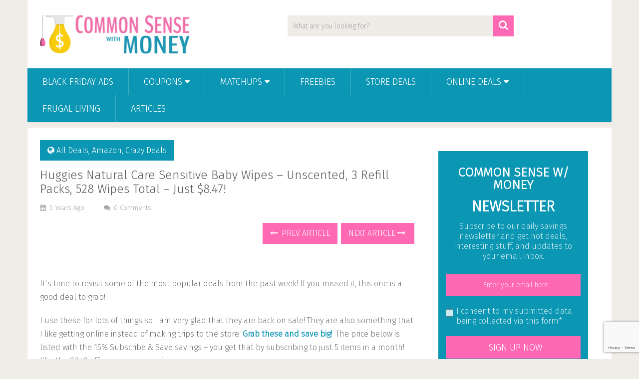

--- FILE ---
content_type: text/html; charset=UTF-8
request_url: https://www.commonsensewithmoney.com/huggies-natural-care-sensitive-baby-wipes-unscented-3-refill-packs-528-wipes-total-just-8-47/
body_size: 15883
content:
<!DOCTYPE html>
<html class="no-js" lang="en-US">
<head>
	<meta charset="UTF-8">
	<!-- Always force latest IE rendering engine (even in intranet) & Chrome Frame -->
	<!--[if IE ]>
	<meta http-equiv="X-UA-Compatible" content="IE=edge,chrome=1">
	<![endif]-->
	<link rel="profile" href="http://gmpg.org/xfn/11" />
	
        
        
        
                    <meta name="viewport" content="width=device-width, initial-scale=1">
            <meta name="apple-mobile-web-app-capable" content="yes">
            <meta name="apple-mobile-web-app-status-bar-style" content="black">
        
        	<link rel="pingback" href="https://www.commonsensewithmoney.com/xmlrpc.php" />
	<meta name='robots' content='index, follow, max-image-preview:large, max-snippet:-1, max-video-preview:-1' />
	<style>img:is([sizes="auto" i], [sizes^="auto," i]) { contain-intrinsic-size: 3000px 1500px }</style>
	<script type="text/javascript">document.documentElement.className = document.documentElement.className.replace( /\bno-js\b/,'js' );</script><meta property="og:title" content="Huggies Natural Care Sensitive Baby Wipes – Unscented, 3 Refill Packs, 528 Wipes Total – Just $8.47!"/>
<meta property="og:description" content="It’s time to revisit some of the most popular deals from the past week! If you missed it, this one is a good deal to grab!
I use these for lots of things so I am very glad that they are back on sale! They are also something that I like getting o..."/>
<meta property="og:image" content="https://www.commonsensewithmoney.com/wp-content/uploads/2021/07/amhuggies.png"/>
<meta property="og:image:width" content="720" />
<meta property="og:image:height" content="377" />
<meta property="og:type" content="article"/>
<meta property="og:article:published_time" content="2021-07-18 17:30:44"/>
<meta property="og:article:modified_time" content="2021-07-18 17:30:44"/>
<meta property="og:article:tag" content="baby wipes"/>

<!-- Twitter Card generated by Blog2Social 860 - https://www.blog2social.com -->
<meta name="twitter:card" content="summary">
<meta name="twitter:title" content="Huggies Natural Care Sensitive Baby Wipes – Unscented, 3 Refill Packs, 528 Wipes Total – Just $8.47!"/>
<meta name="twitter:description" content="It’s time to revisit some of the most popular deals from the past week! If you missed it, this one is a good deal to grab!
I use these for lots of things so I am very glad that they are back on sale! They are also something that I like getting o..."/>
<meta name="twitter:image" content="https://www.commonsensewithmoney.com/wp-content/uploads/2021/07/amhuggies.png"/>
<!-- Twitter Card generated by Blog2Social 860 - https://www.blog2social.com -->
<meta name="author" content="F2D"/>

	<!-- This site is optimized with the Yoast SEO plugin v26.1.1 - https://yoast.com/wordpress/plugins/seo/ -->
	<title>Huggies Natural Care Sensitive Baby Wipes – Unscented, 3 Refill Packs, 528 Wipes Total – Just $8.47! - Common Sense With Money</title>
	<link rel="canonical" href="https://www.commonsensewithmoney.com/huggies-natural-care-sensitive-baby-wipes-unscented-3-refill-packs-528-wipes-total-just-8-47/" />
	<meta property="og:url" content="https://www.commonsensewithmoney.com/huggies-natural-care-sensitive-baby-wipes-unscented-3-refill-packs-528-wipes-total-just-8-47/" />
	<meta property="og:site_name" content="Common Sense With Money" />
	<meta property="article:published_time" content="2021-07-18T21:30:44+00:00" />
	<meta property="og:image" content="https://www.commonsensewithmoney.com/wp-content/uploads/2021/07/amhuggies.png" />
	<meta property="og:image:width" content="720" />
	<meta property="og:image:height" content="377" />
	<meta property="og:image:type" content="image/png" />
	<meta name="author" content="F2D" />
	<meta name="twitter:label1" content="Written by" />
	<meta name="twitter:data1" content="F2D" />
	<meta name="twitter:label2" content="Est. reading time" />
	<meta name="twitter:data2" content="1 minute" />
	<script type="application/ld+json" class="yoast-schema-graph">{"@context":"https://schema.org","@graph":[{"@type":"WebPage","@id":"https://www.commonsensewithmoney.com/huggies-natural-care-sensitive-baby-wipes-unscented-3-refill-packs-528-wipes-total-just-8-47/","url":"https://www.commonsensewithmoney.com/huggies-natural-care-sensitive-baby-wipes-unscented-3-refill-packs-528-wipes-total-just-8-47/","name":"Huggies Natural Care Sensitive Baby Wipes – Unscented, 3 Refill Packs, 528 Wipes Total – Just $8.47! - Common Sense With Money","isPartOf":{"@id":"https://www.commonsensewithmoney.com/#website"},"primaryImageOfPage":{"@id":"https://www.commonsensewithmoney.com/huggies-natural-care-sensitive-baby-wipes-unscented-3-refill-packs-528-wipes-total-just-8-47/#primaryimage"},"image":{"@id":"https://www.commonsensewithmoney.com/huggies-natural-care-sensitive-baby-wipes-unscented-3-refill-packs-528-wipes-total-just-8-47/#primaryimage"},"thumbnailUrl":"https://www.commonsensewithmoney.com/wp-content/uploads/2021/07/amhuggies.png","datePublished":"2021-07-18T21:30:44+00:00","author":{"@id":"https://www.commonsensewithmoney.com/#/schema/person/01fa39781fe9538e18cdb891315f3d7c"},"breadcrumb":{"@id":"https://www.commonsensewithmoney.com/huggies-natural-care-sensitive-baby-wipes-unscented-3-refill-packs-528-wipes-total-just-8-47/#breadcrumb"},"inLanguage":"en-US","potentialAction":[{"@type":"ReadAction","target":["https://www.commonsensewithmoney.com/huggies-natural-care-sensitive-baby-wipes-unscented-3-refill-packs-528-wipes-total-just-8-47/"]}]},{"@type":"ImageObject","inLanguage":"en-US","@id":"https://www.commonsensewithmoney.com/huggies-natural-care-sensitive-baby-wipes-unscented-3-refill-packs-528-wipes-total-just-8-47/#primaryimage","url":"https://www.commonsensewithmoney.com/wp-content/uploads/2021/07/amhuggies.png","contentUrl":"https://www.commonsensewithmoney.com/wp-content/uploads/2021/07/amhuggies.png","width":720,"height":377},{"@type":"BreadcrumbList","@id":"https://www.commonsensewithmoney.com/huggies-natural-care-sensitive-baby-wipes-unscented-3-refill-packs-528-wipes-total-just-8-47/#breadcrumb","itemListElement":[{"@type":"ListItem","position":1,"name":"Home","item":"https://www.commonsensewithmoney.com/"},{"@type":"ListItem","position":2,"name":"Huggies Natural Care Sensitive Baby Wipes – Unscented, 3 Refill Packs, 528 Wipes Total – Just $8.47!"}]},{"@type":"WebSite","@id":"https://www.commonsensewithmoney.com/#website","url":"https://www.commonsensewithmoney.com/","name":"Common Sense With Money","description":"Live Well for Less","potentialAction":[{"@type":"SearchAction","target":{"@type":"EntryPoint","urlTemplate":"https://www.commonsensewithmoney.com/?s={search_term_string}"},"query-input":{"@type":"PropertyValueSpecification","valueRequired":true,"valueName":"search_term_string"}}],"inLanguage":"en-US"},{"@type":"Person","@id":"https://www.commonsensewithmoney.com/#/schema/person/01fa39781fe9538e18cdb891315f3d7c","name":"F2D","url":"https://www.commonsensewithmoney.com/author/f2d/"}]}</script>
	<!-- / Yoast SEO plugin. -->


<link rel="alternate" type="application/rss+xml" title="Common Sense With Money &raquo; Feed" href="https://www.commonsensewithmoney.com/feed/" />
<link rel="alternate" type="application/rss+xml" title="Common Sense With Money &raquo; Comments Feed" href="https://www.commonsensewithmoney.com/comments/feed/" />
<link rel="alternate" type="application/rss+xml" title="Common Sense With Money &raquo; Huggies Natural Care Sensitive Baby Wipes – Unscented, 3 Refill Packs, 528 Wipes Total – Just $8.47! Comments Feed" href="https://www.commonsensewithmoney.com/huggies-natural-care-sensitive-baby-wipes-unscented-3-refill-packs-528-wipes-total-just-8-47/feed/" />
<script type="text/javascript">
/* <![CDATA[ */
window._wpemojiSettings = {"baseUrl":"https:\/\/s.w.org\/images\/core\/emoji\/16.0.1\/72x72\/","ext":".png","svgUrl":"https:\/\/s.w.org\/images\/core\/emoji\/16.0.1\/svg\/","svgExt":".svg","source":{"concatemoji":"https:\/\/www.commonsensewithmoney.com\/wp-includes\/js\/wp-emoji-release.min.js?ver=6.8.3"}};
/*! This file is auto-generated */
!function(s,n){var o,i,e;function c(e){try{var t={supportTests:e,timestamp:(new Date).valueOf()};sessionStorage.setItem(o,JSON.stringify(t))}catch(e){}}function p(e,t,n){e.clearRect(0,0,e.canvas.width,e.canvas.height),e.fillText(t,0,0);var t=new Uint32Array(e.getImageData(0,0,e.canvas.width,e.canvas.height).data),a=(e.clearRect(0,0,e.canvas.width,e.canvas.height),e.fillText(n,0,0),new Uint32Array(e.getImageData(0,0,e.canvas.width,e.canvas.height).data));return t.every(function(e,t){return e===a[t]})}function u(e,t){e.clearRect(0,0,e.canvas.width,e.canvas.height),e.fillText(t,0,0);for(var n=e.getImageData(16,16,1,1),a=0;a<n.data.length;a++)if(0!==n.data[a])return!1;return!0}function f(e,t,n,a){switch(t){case"flag":return n(e,"\ud83c\udff3\ufe0f\u200d\u26a7\ufe0f","\ud83c\udff3\ufe0f\u200b\u26a7\ufe0f")?!1:!n(e,"\ud83c\udde8\ud83c\uddf6","\ud83c\udde8\u200b\ud83c\uddf6")&&!n(e,"\ud83c\udff4\udb40\udc67\udb40\udc62\udb40\udc65\udb40\udc6e\udb40\udc67\udb40\udc7f","\ud83c\udff4\u200b\udb40\udc67\u200b\udb40\udc62\u200b\udb40\udc65\u200b\udb40\udc6e\u200b\udb40\udc67\u200b\udb40\udc7f");case"emoji":return!a(e,"\ud83e\udedf")}return!1}function g(e,t,n,a){var r="undefined"!=typeof WorkerGlobalScope&&self instanceof WorkerGlobalScope?new OffscreenCanvas(300,150):s.createElement("canvas"),o=r.getContext("2d",{willReadFrequently:!0}),i=(o.textBaseline="top",o.font="600 32px Arial",{});return e.forEach(function(e){i[e]=t(o,e,n,a)}),i}function t(e){var t=s.createElement("script");t.src=e,t.defer=!0,s.head.appendChild(t)}"undefined"!=typeof Promise&&(o="wpEmojiSettingsSupports",i=["flag","emoji"],n.supports={everything:!0,everythingExceptFlag:!0},e=new Promise(function(e){s.addEventListener("DOMContentLoaded",e,{once:!0})}),new Promise(function(t){var n=function(){try{var e=JSON.parse(sessionStorage.getItem(o));if("object"==typeof e&&"number"==typeof e.timestamp&&(new Date).valueOf()<e.timestamp+604800&&"object"==typeof e.supportTests)return e.supportTests}catch(e){}return null}();if(!n){if("undefined"!=typeof Worker&&"undefined"!=typeof OffscreenCanvas&&"undefined"!=typeof URL&&URL.createObjectURL&&"undefined"!=typeof Blob)try{var e="postMessage("+g.toString()+"("+[JSON.stringify(i),f.toString(),p.toString(),u.toString()].join(",")+"));",a=new Blob([e],{type:"text/javascript"}),r=new Worker(URL.createObjectURL(a),{name:"wpTestEmojiSupports"});return void(r.onmessage=function(e){c(n=e.data),r.terminate(),t(n)})}catch(e){}c(n=g(i,f,p,u))}t(n)}).then(function(e){for(var t in e)n.supports[t]=e[t],n.supports.everything=n.supports.everything&&n.supports[t],"flag"!==t&&(n.supports.everythingExceptFlag=n.supports.everythingExceptFlag&&n.supports[t]);n.supports.everythingExceptFlag=n.supports.everythingExceptFlag&&!n.supports.flag,n.DOMReady=!1,n.readyCallback=function(){n.DOMReady=!0}}).then(function(){return e}).then(function(){var e;n.supports.everything||(n.readyCallback(),(e=n.source||{}).concatemoji?t(e.concatemoji):e.wpemoji&&e.twemoji&&(t(e.twemoji),t(e.wpemoji)))}))}((window,document),window._wpemojiSettings);
/* ]]> */
</script>
<style id='wp-emoji-styles-inline-css' type='text/css'>

	img.wp-smiley, img.emoji {
		display: inline !important;
		border: none !important;
		box-shadow: none !important;
		height: 1em !important;
		width: 1em !important;
		margin: 0 0.07em !important;
		vertical-align: -0.1em !important;
		background: none !important;
		padding: 0 !important;
	}
</style>
<link rel='stylesheet' id='wp-block-library-css' href='https://www.commonsensewithmoney.com/wp-includes/css/dist/block-library/style.min.css?ver=6.8.3' type='text/css' media='all' />
<style id='wp-block-library-theme-inline-css' type='text/css'>
.wp-block-audio :where(figcaption){color:#555;font-size:13px;text-align:center}.is-dark-theme .wp-block-audio :where(figcaption){color:#ffffffa6}.wp-block-audio{margin:0 0 1em}.wp-block-code{border:1px solid #ccc;border-radius:4px;font-family:Menlo,Consolas,monaco,monospace;padding:.8em 1em}.wp-block-embed :where(figcaption){color:#555;font-size:13px;text-align:center}.is-dark-theme .wp-block-embed :where(figcaption){color:#ffffffa6}.wp-block-embed{margin:0 0 1em}.blocks-gallery-caption{color:#555;font-size:13px;text-align:center}.is-dark-theme .blocks-gallery-caption{color:#ffffffa6}:root :where(.wp-block-image figcaption){color:#555;font-size:13px;text-align:center}.is-dark-theme :root :where(.wp-block-image figcaption){color:#ffffffa6}.wp-block-image{margin:0 0 1em}.wp-block-pullquote{border-bottom:4px solid;border-top:4px solid;color:currentColor;margin-bottom:1.75em}.wp-block-pullquote cite,.wp-block-pullquote footer,.wp-block-pullquote__citation{color:currentColor;font-size:.8125em;font-style:normal;text-transform:uppercase}.wp-block-quote{border-left:.25em solid;margin:0 0 1.75em;padding-left:1em}.wp-block-quote cite,.wp-block-quote footer{color:currentColor;font-size:.8125em;font-style:normal;position:relative}.wp-block-quote:where(.has-text-align-right){border-left:none;border-right:.25em solid;padding-left:0;padding-right:1em}.wp-block-quote:where(.has-text-align-center){border:none;padding-left:0}.wp-block-quote.is-large,.wp-block-quote.is-style-large,.wp-block-quote:where(.is-style-plain){border:none}.wp-block-search .wp-block-search__label{font-weight:700}.wp-block-search__button{border:1px solid #ccc;padding:.375em .625em}:where(.wp-block-group.has-background){padding:1.25em 2.375em}.wp-block-separator.has-css-opacity{opacity:.4}.wp-block-separator{border:none;border-bottom:2px solid;margin-left:auto;margin-right:auto}.wp-block-separator.has-alpha-channel-opacity{opacity:1}.wp-block-separator:not(.is-style-wide):not(.is-style-dots){width:100px}.wp-block-separator.has-background:not(.is-style-dots){border-bottom:none;height:1px}.wp-block-separator.has-background:not(.is-style-wide):not(.is-style-dots){height:2px}.wp-block-table{margin:0 0 1em}.wp-block-table td,.wp-block-table th{word-break:normal}.wp-block-table :where(figcaption){color:#555;font-size:13px;text-align:center}.is-dark-theme .wp-block-table :where(figcaption){color:#ffffffa6}.wp-block-video :where(figcaption){color:#555;font-size:13px;text-align:center}.is-dark-theme .wp-block-video :where(figcaption){color:#ffffffa6}.wp-block-video{margin:0 0 1em}:root :where(.wp-block-template-part.has-background){margin-bottom:0;margin-top:0;padding:1.25em 2.375em}
</style>
<style id='classic-theme-styles-inline-css' type='text/css'>
/*! This file is auto-generated */
.wp-block-button__link{color:#fff;background-color:#32373c;border-radius:9999px;box-shadow:none;text-decoration:none;padding:calc(.667em + 2px) calc(1.333em + 2px);font-size:1.125em}.wp-block-file__button{background:#32373c;color:#fff;text-decoration:none}
</style>
<style id='global-styles-inline-css' type='text/css'>
:root{--wp--preset--aspect-ratio--square: 1;--wp--preset--aspect-ratio--4-3: 4/3;--wp--preset--aspect-ratio--3-4: 3/4;--wp--preset--aspect-ratio--3-2: 3/2;--wp--preset--aspect-ratio--2-3: 2/3;--wp--preset--aspect-ratio--16-9: 16/9;--wp--preset--aspect-ratio--9-16: 9/16;--wp--preset--color--black: #000000;--wp--preset--color--cyan-bluish-gray: #abb8c3;--wp--preset--color--white: #ffffff;--wp--preset--color--pale-pink: #f78da7;--wp--preset--color--vivid-red: #cf2e2e;--wp--preset--color--luminous-vivid-orange: #ff6900;--wp--preset--color--luminous-vivid-amber: #fcb900;--wp--preset--color--light-green-cyan: #7bdcb5;--wp--preset--color--vivid-green-cyan: #00d084;--wp--preset--color--pale-cyan-blue: #8ed1fc;--wp--preset--color--vivid-cyan-blue: #0693e3;--wp--preset--color--vivid-purple: #9b51e0;--wp--preset--gradient--vivid-cyan-blue-to-vivid-purple: linear-gradient(135deg,rgba(6,147,227,1) 0%,rgb(155,81,224) 100%);--wp--preset--gradient--light-green-cyan-to-vivid-green-cyan: linear-gradient(135deg,rgb(122,220,180) 0%,rgb(0,208,130) 100%);--wp--preset--gradient--luminous-vivid-amber-to-luminous-vivid-orange: linear-gradient(135deg,rgba(252,185,0,1) 0%,rgba(255,105,0,1) 100%);--wp--preset--gradient--luminous-vivid-orange-to-vivid-red: linear-gradient(135deg,rgba(255,105,0,1) 0%,rgb(207,46,46) 100%);--wp--preset--gradient--very-light-gray-to-cyan-bluish-gray: linear-gradient(135deg,rgb(238,238,238) 0%,rgb(169,184,195) 100%);--wp--preset--gradient--cool-to-warm-spectrum: linear-gradient(135deg,rgb(74,234,220) 0%,rgb(151,120,209) 20%,rgb(207,42,186) 40%,rgb(238,44,130) 60%,rgb(251,105,98) 80%,rgb(254,248,76) 100%);--wp--preset--gradient--blush-light-purple: linear-gradient(135deg,rgb(255,206,236) 0%,rgb(152,150,240) 100%);--wp--preset--gradient--blush-bordeaux: linear-gradient(135deg,rgb(254,205,165) 0%,rgb(254,45,45) 50%,rgb(107,0,62) 100%);--wp--preset--gradient--luminous-dusk: linear-gradient(135deg,rgb(255,203,112) 0%,rgb(199,81,192) 50%,rgb(65,88,208) 100%);--wp--preset--gradient--pale-ocean: linear-gradient(135deg,rgb(255,245,203) 0%,rgb(182,227,212) 50%,rgb(51,167,181) 100%);--wp--preset--gradient--electric-grass: linear-gradient(135deg,rgb(202,248,128) 0%,rgb(113,206,126) 100%);--wp--preset--gradient--midnight: linear-gradient(135deg,rgb(2,3,129) 0%,rgb(40,116,252) 100%);--wp--preset--font-size--small: 13px;--wp--preset--font-size--medium: 20px;--wp--preset--font-size--large: 36px;--wp--preset--font-size--x-large: 42px;--wp--preset--spacing--20: 0.44rem;--wp--preset--spacing--30: 0.67rem;--wp--preset--spacing--40: 1rem;--wp--preset--spacing--50: 1.5rem;--wp--preset--spacing--60: 2.25rem;--wp--preset--spacing--70: 3.38rem;--wp--preset--spacing--80: 5.06rem;--wp--preset--shadow--natural: 6px 6px 9px rgba(0, 0, 0, 0.2);--wp--preset--shadow--deep: 12px 12px 50px rgba(0, 0, 0, 0.4);--wp--preset--shadow--sharp: 6px 6px 0px rgba(0, 0, 0, 0.2);--wp--preset--shadow--outlined: 6px 6px 0px -3px rgba(255, 255, 255, 1), 6px 6px rgba(0, 0, 0, 1);--wp--preset--shadow--crisp: 6px 6px 0px rgba(0, 0, 0, 1);}:where(.is-layout-flex){gap: 0.5em;}:where(.is-layout-grid){gap: 0.5em;}body .is-layout-flex{display: flex;}.is-layout-flex{flex-wrap: wrap;align-items: center;}.is-layout-flex > :is(*, div){margin: 0;}body .is-layout-grid{display: grid;}.is-layout-grid > :is(*, div){margin: 0;}:where(.wp-block-columns.is-layout-flex){gap: 2em;}:where(.wp-block-columns.is-layout-grid){gap: 2em;}:where(.wp-block-post-template.is-layout-flex){gap: 1.25em;}:where(.wp-block-post-template.is-layout-grid){gap: 1.25em;}.has-black-color{color: var(--wp--preset--color--black) !important;}.has-cyan-bluish-gray-color{color: var(--wp--preset--color--cyan-bluish-gray) !important;}.has-white-color{color: var(--wp--preset--color--white) !important;}.has-pale-pink-color{color: var(--wp--preset--color--pale-pink) !important;}.has-vivid-red-color{color: var(--wp--preset--color--vivid-red) !important;}.has-luminous-vivid-orange-color{color: var(--wp--preset--color--luminous-vivid-orange) !important;}.has-luminous-vivid-amber-color{color: var(--wp--preset--color--luminous-vivid-amber) !important;}.has-light-green-cyan-color{color: var(--wp--preset--color--light-green-cyan) !important;}.has-vivid-green-cyan-color{color: var(--wp--preset--color--vivid-green-cyan) !important;}.has-pale-cyan-blue-color{color: var(--wp--preset--color--pale-cyan-blue) !important;}.has-vivid-cyan-blue-color{color: var(--wp--preset--color--vivid-cyan-blue) !important;}.has-vivid-purple-color{color: var(--wp--preset--color--vivid-purple) !important;}.has-black-background-color{background-color: var(--wp--preset--color--black) !important;}.has-cyan-bluish-gray-background-color{background-color: var(--wp--preset--color--cyan-bluish-gray) !important;}.has-white-background-color{background-color: var(--wp--preset--color--white) !important;}.has-pale-pink-background-color{background-color: var(--wp--preset--color--pale-pink) !important;}.has-vivid-red-background-color{background-color: var(--wp--preset--color--vivid-red) !important;}.has-luminous-vivid-orange-background-color{background-color: var(--wp--preset--color--luminous-vivid-orange) !important;}.has-luminous-vivid-amber-background-color{background-color: var(--wp--preset--color--luminous-vivid-amber) !important;}.has-light-green-cyan-background-color{background-color: var(--wp--preset--color--light-green-cyan) !important;}.has-vivid-green-cyan-background-color{background-color: var(--wp--preset--color--vivid-green-cyan) !important;}.has-pale-cyan-blue-background-color{background-color: var(--wp--preset--color--pale-cyan-blue) !important;}.has-vivid-cyan-blue-background-color{background-color: var(--wp--preset--color--vivid-cyan-blue) !important;}.has-vivid-purple-background-color{background-color: var(--wp--preset--color--vivid-purple) !important;}.has-black-border-color{border-color: var(--wp--preset--color--black) !important;}.has-cyan-bluish-gray-border-color{border-color: var(--wp--preset--color--cyan-bluish-gray) !important;}.has-white-border-color{border-color: var(--wp--preset--color--white) !important;}.has-pale-pink-border-color{border-color: var(--wp--preset--color--pale-pink) !important;}.has-vivid-red-border-color{border-color: var(--wp--preset--color--vivid-red) !important;}.has-luminous-vivid-orange-border-color{border-color: var(--wp--preset--color--luminous-vivid-orange) !important;}.has-luminous-vivid-amber-border-color{border-color: var(--wp--preset--color--luminous-vivid-amber) !important;}.has-light-green-cyan-border-color{border-color: var(--wp--preset--color--light-green-cyan) !important;}.has-vivid-green-cyan-border-color{border-color: var(--wp--preset--color--vivid-green-cyan) !important;}.has-pale-cyan-blue-border-color{border-color: var(--wp--preset--color--pale-cyan-blue) !important;}.has-vivid-cyan-blue-border-color{border-color: var(--wp--preset--color--vivid-cyan-blue) !important;}.has-vivid-purple-border-color{border-color: var(--wp--preset--color--vivid-purple) !important;}.has-vivid-cyan-blue-to-vivid-purple-gradient-background{background: var(--wp--preset--gradient--vivid-cyan-blue-to-vivid-purple) !important;}.has-light-green-cyan-to-vivid-green-cyan-gradient-background{background: var(--wp--preset--gradient--light-green-cyan-to-vivid-green-cyan) !important;}.has-luminous-vivid-amber-to-luminous-vivid-orange-gradient-background{background: var(--wp--preset--gradient--luminous-vivid-amber-to-luminous-vivid-orange) !important;}.has-luminous-vivid-orange-to-vivid-red-gradient-background{background: var(--wp--preset--gradient--luminous-vivid-orange-to-vivid-red) !important;}.has-very-light-gray-to-cyan-bluish-gray-gradient-background{background: var(--wp--preset--gradient--very-light-gray-to-cyan-bluish-gray) !important;}.has-cool-to-warm-spectrum-gradient-background{background: var(--wp--preset--gradient--cool-to-warm-spectrum) !important;}.has-blush-light-purple-gradient-background{background: var(--wp--preset--gradient--blush-light-purple) !important;}.has-blush-bordeaux-gradient-background{background: var(--wp--preset--gradient--blush-bordeaux) !important;}.has-luminous-dusk-gradient-background{background: var(--wp--preset--gradient--luminous-dusk) !important;}.has-pale-ocean-gradient-background{background: var(--wp--preset--gradient--pale-ocean) !important;}.has-electric-grass-gradient-background{background: var(--wp--preset--gradient--electric-grass) !important;}.has-midnight-gradient-background{background: var(--wp--preset--gradient--midnight) !important;}.has-small-font-size{font-size: var(--wp--preset--font-size--small) !important;}.has-medium-font-size{font-size: var(--wp--preset--font-size--medium) !important;}.has-large-font-size{font-size: var(--wp--preset--font-size--large) !important;}.has-x-large-font-size{font-size: var(--wp--preset--font-size--x-large) !important;}
:where(.wp-block-post-template.is-layout-flex){gap: 1.25em;}:where(.wp-block-post-template.is-layout-grid){gap: 1.25em;}
:where(.wp-block-columns.is-layout-flex){gap: 2em;}:where(.wp-block-columns.is-layout-grid){gap: 2em;}
:root :where(.wp-block-pullquote){font-size: 1.5em;line-height: 1.6;}
</style>
<link rel='stylesheet' id='contact-form-7-css' href='https://www.commonsensewithmoney.com/wp-content/plugins/contact-form-7/includes/css/styles.css?ver=6.1.2' type='text/css' media='all' />
<link rel='stylesheet' id='easy_author_image-css' href='https://www.commonsensewithmoney.com/wp-content/plugins/easy-author-image/css/easy-author-image.css?ver=6.8.3' type='text/css' media='all' />
<link rel='stylesheet' id='surl-lasso-lite-css' href='https://www.commonsensewithmoney.com/wp-content/plugins/simple-urls/admin/assets/css/lasso-lite.css?ver=1760230725' type='text/css' media='all' />
<link rel='stylesheet' id='sociallyviral-stylesheet-css' href='https://www.commonsensewithmoney.com/wp-content/themes/mts_sociallyviral-child/style.css?ver=6.8.3' type='text/css' media='all' />
<style id='sociallyviral-stylesheet-inline-css' type='text/css'>

        body, .sidebar.c-4-12, #header #s {}

        #primary-navigation, .navigation ul ul, .pagination a, .pagination .dots, .latestPost-review-wrapper, .single_post .thecategory, .single-prev-next a:hover, .tagcloud a:hover, #commentform input#submit:hover, .contactform #submit:hover, .post-label, .latestPost .review-type-circle.review-total-only, .latestPost .review-type-circle.wp-review-show-total, .bypostauthor .fn:after, #primary-navigation .navigation.mobile-menu-wrapper, #wpmm-megamenu .review-total-only, .owl-controls .owl-dot.active span, .owl-controls .owl-dot:hover span, .owl-prev, .owl-next, .woocommerce a.button, .woocommerce-page a.button, .woocommerce button.button, .woocommerce-page button.button, .woocommerce input.button, .woocommerce-page input.button, .woocommerce #respond input#submit, .woocommerce-page #respond input#submit, .woocommerce #content input.button, .woocommerce-page #content input.button, .woocommerce nav.woocommerce-pagination ul li a, .woocommerce-page nav.woocommerce-pagination ul li a, .woocommerce #content nav.woocommerce-pagination ul li a, .woocommerce-page #content nav.woocommerce-pagination ul li a, .woocommerce .bypostauthor:after, #searchsubmit, .woocommerce nav.woocommerce-pagination ul li span.current, .woocommerce-page nav.woocommerce-pagination ul li span.current, .woocommerce #content nav.woocommerce-pagination ul li span.current, .woocommerce-page #content nav.woocommerce-pagination ul li span.current, .woocommerce nav.woocommerce-pagination ul li a:hover, .woocommerce-page nav.woocommerce-pagination ul li a:hover, .woocommerce #content nav.woocommerce-pagination ul li a:hover, .woocommerce-page #content nav.woocommerce-pagination ul li a:hover, .woocommerce nav.woocommerce-pagination ul li a:focus, .woocommerce-page nav.woocommerce-pagination ul li a:focus, .woocommerce #content nav.woocommerce-pagination ul li a:focus, .woocommerce-page #content nav.woocommerce-pagination ul li a:focus, .woocommerce a.button, .woocommerce-page a.button, .woocommerce button.button, .woocommerce-page button.button, .woocommerce input.button, .woocommerce-page input.button, .woocommerce #respond input#submit, .woocommerce-page #respond input#submit, .woocommerce #content input.button, .woocommerce-page #content input.button { background-color: #0b96b3; color: #fff; }

        #searchform .fa-search, .currenttext, .pagination a:hover, .single .pagination a:hover .currenttext, .page-numbers.current, .pagination .nav-previous a:hover, .pagination .nav-next a:hover, .single-prev-next a, .tagcloud a, #commentform input#submit, .contact-form #mtscontact_submit, .woocommerce-product-search input[type='submit'], .woocommerce-account .woocommerce-MyAccount-navigation li.is-active { background-color: #ff69b4; }

        .thecontent a, .post .tags a, #commentform a, .author-posts a:hover, .fn a, a { color: #0b96b3; }

        .latestPost .title:hover, .latestPost .title a:hover, .post-info a:hover, .single_post .post-info a:hover, .copyrights a:hover, .thecontent a:hover, .breadcrumb a:hover, .sidebar.c-4-12 a:hover, .post .tags a:hover, #commentform a:hover, .author-posts a, .reply a:hover, .ajax-search-results li a:hover, .ajax-search-meta .results-link { color: #ff69b4; }

        .wpmm-megamenu-showing.wpmm-light-scheme { background-color:#0b96b3!important; }

        input#author:hover, input#email:hover, input#url:hover, #comment:hover, .contact-form input:hover, .contact-form textarea:hover, .woocommerce-product-search input[type='submit'] { border-color: #ff69b4; }

        
        
        
        .bypostauthor { background: #FAFAFA; padding: 3%!important; box-sizing: border-box; }
        .bypostauthor .fn:after { content: "Author"; position: relative; padding: 3px 10px; color: #FFF; font-size: 12px; margin-left: 5px; font-weight: normal; }
        
        .home .latestPost, .archive .latestPost, .search .latestPost {height: 350px;}
.featured-thumbnail img {max-height:200px; width:auto; text-align:center;}

.latestPost .title, .latestPost .title a {font-size: 18px !important; margin-bottom:10px; line-height:18px !important;}

.article .title, .article .title a {font-size: 24px !important; margin-bottom:10px; line-height:28px !important;}

.related-posts .latestPost .title, .related-posts .latestPost .title a {font-size: 16px !important; margin-bottom:10px; line-height:16px !important;}

.related-posts .latestPost {border-top: 1px solid #E9E9E9; border-left: 1px solid #E9E9E9; border-right: 1px solid #E9E9E9;}

.related-posts .featured-thumbnail img {max-height:150px; width: auto;}
            
</style>
<link rel='stylesheet' id='responsive-css' href='https://www.commonsensewithmoney.com/wp-content/themes/mts_sociallyviral/css/responsive.css?ver=6.8.3' type='text/css' media='all' />
<link rel='stylesheet' id='fontawesome-css' href='https://www.commonsensewithmoney.com/wp-content/themes/mts_sociallyviral/css/font-awesome.min.css?ver=6.8.3' type='text/css' media='all' />
<script type="text/javascript" src="https://www.commonsensewithmoney.com/wp-includes/js/jquery/jquery.min.js?ver=3.7.1" id="jquery-core-js"></script>
<script type="text/javascript" src="https://www.commonsensewithmoney.com/wp-includes/js/jquery/jquery-migrate.min.js?ver=3.4.1" id="jquery-migrate-js"></script>
<link rel="https://api.w.org/" href="https://www.commonsensewithmoney.com/wp-json/" /><link rel="alternate" title="JSON" type="application/json" href="https://www.commonsensewithmoney.com/wp-json/wp/v2/posts/790592" /><link rel="EditURI" type="application/rsd+xml" title="RSD" href="https://www.commonsensewithmoney.com/xmlrpc.php?rsd" />
<link rel='shortlink' href='https://www.commonsensewithmoney.com/?p=790592' />
<link rel="alternate" title="oEmbed (JSON)" type="application/json+oembed" href="https://www.commonsensewithmoney.com/wp-json/oembed/1.0/embed?url=https%3A%2F%2Fwww.commonsensewithmoney.com%2Fhuggies-natural-care-sensitive-baby-wipes-unscented-3-refill-packs-528-wipes-total-just-8-47%2F" />
<link rel="alternate" title="oEmbed (XML)" type="text/xml+oembed" href="https://www.commonsensewithmoney.com/wp-json/oembed/1.0/embed?url=https%3A%2F%2Fwww.commonsensewithmoney.com%2Fhuggies-natural-care-sensitive-baby-wipes-unscented-3-refill-packs-528-wipes-total-just-8-47%2F&#038;format=xml" />
<link href="//fonts.googleapis.com/css?family=Fira+Sans:300&amp;subset=latin" rel="stylesheet" type="text/css">
<style type="text/css">
#logo a { font-family: 'Fira Sans'; font-weight: 300; font-size: 44px; color: #33bcf2; }
.primary-navigation li, .primary-navigation li a { font-family: 'Fira Sans'; font-weight: 300; font-size: 18px; color: #ffffff;text-transform: uppercase; }
.latestPost .title, .latestPost .title a { font-family: 'Fira Sans'; font-weight: 300; font-size: 24px; color: #555555;line-height: 36px; }
.single-title { font-family: 'Fira Sans'; font-weight: 300; font-size: 38px; color: #555555;line-height: 53px; }
body { font-family: 'Fira Sans'; font-weight: 300; font-size: 16px; color: #707070; }
.widget .widget-title { font-family: 'Fira Sans'; font-weight: 300; font-size: 18px; color: #555555;text-transform: uppercase; }
#sidebars .widget { font-family: 'Fira Sans'; font-weight: 300; font-size: 16px; color: #707070; }
.footer-widgets { font-family: 'Fira Sans'; font-weight: 300; font-size: 14px; color: #707070; }
h1 { font-family: 'Fira Sans'; font-weight: 300; font-size: 38px; color: #555555; }
h2 { font-family: 'Fira Sans'; font-weight: 300; font-size: 34px; color: #555555; }
h3 { font-family: 'Fira Sans'; font-weight: 300; font-size: 30px; color: #555555; }
h4 { font-family: 'Fira Sans'; font-weight: 300; font-size: 28px; color: #555555; }
h5 { font-family: 'Fira Sans'; font-weight: 300; font-size: 24px; color: #555555; }
h6 { font-family: 'Fira Sans'; font-weight: 300; font-size: 20px; color: #555555; }
</style>
<script type="application/ld+json">
{
    "@context": "http://schema.org",
    "@type": "BlogPosting",
    "mainEntityOfPage": {
        "@type": "WebPage",
        "@id": "https://www.commonsensewithmoney.com/huggies-natural-care-sensitive-baby-wipes-unscented-3-refill-packs-528-wipes-total-just-8-47/"
    },
    "headline": "Huggies Natural Care Sensitive Baby Wipes – Unscented, 3 Refill Packs, 528 Wipes Total – Just $8.47!",
    "image": {
        "@type": "ImageObject",
        "url": "https://www.commonsensewithmoney.com/wp-content/uploads/2021/07/amhuggies.png",
        "width": 720,
        "height": 377
    },
    "datePublished": "2021-07-18T17:30:44-0400",
    "dateModified": "2021-07-18T17:30:44-0400",
    "author": {
        "@type": "Person",
        "name": "F2D"
    },
    "publisher": {
        "@type": "Organization",
        "name": "Common Sense With Money",
        "logo": {
            "@type": "ImageObject",
            "url": "https://www.commonsensewithmoney.com/wp-content/uploads/2014/11/cswm-logo-new-300x78.png",
            "width": 300,
            "height": 78
        }
    },
    "description": "It&#8217;s time to revisit some of the most popular deals from the past week! If you missed it, this one is a good deal to grab!I use these for lots of things so I am very glad that they are back on sale! They are also something that I like getting o..."
}
</script>
</head>
<body id="blog" class="wp-singular post-template-default single single-post postid-790592 single-format-standard wp-embed-responsive wp-theme-mts_sociallyviral wp-child-theme-mts_sociallyviral-child main">    
	<div class="main-container">
		<header id="site-header" role="banner" itemscope itemtype="http://schema.org/WPHeader">
			<div class="container">
				<div id="header">
					<div class="logo-wrap">
																												  <h2 id="logo" class="image-logo" itemprop="headline">
										<a href="https://www.commonsensewithmoney.com"><img src="https://www.commonsensewithmoney.com/wp-content/uploads/2014/11/cswm-logo-new-300x78.png" alt="Common Sense With Money" width="300" height="78"></a>
									</h2><!-- END #logo -->
																		</div>

											<div class="header-search"><form method="get" id="searchform" class="search-form" action="https://www.commonsensewithmoney.com" _lpchecked="1">
	<fieldset>
		<input type="search" name="s" id="s" value="" placeholder="What are you looking for?"  />
		<button id="search-image" class="sbutton" type="submit" value="">
	    		<i class="fa fa-search"></i>
	    	</button>
	</fieldset>
</form>
</div>
					
					
					

			        											<div id="primary-navigation" class="primary-navigation" role="navigation" itemscope itemtype="http://schema.org/SiteNavigationElement">
											<a href="#" id="pull" class="toggle-mobile-menu">Menu</a>
													<nav class="navigation clearfix mobile-menu-wrapper">
																	<ul id="menu-header-menu" class="menu clearfix"><li id="menu-item-463936" class="menu-item menu-item-type-post_type menu-item-object-post menu-item-463936"><a href="https://www.commonsensewithmoney.com/black-friday-2016-ads/">BLACK FRIDAY ADS</a></li>
<li id="menu-item-372153" class="menu-item menu-item-type-taxonomy menu-item-object-category menu-item-has-children menu-item-372153"><a href="https://www.commonsensewithmoney.com/category/coupons/">COUPONS</a>
<ul class="sub-menu">
	<li id="menu-item-372154" class="menu-item menu-item-type-post_type menu-item-object-page menu-item-372154"><a href="https://www.commonsensewithmoney.com/coupon-database/">Coupon Database</a></li>
	<li id="menu-item-372188" class="menu-item menu-item-type-post_type menu-item-object-page menu-item-372188"><a href="https://www.commonsensewithmoney.com/savings-center/">Coupons.com</a></li>
	<li id="menu-item-372187" class="menu-item menu-item-type-post_type menu-item-object-page menu-item-372187"><a href="https://www.commonsensewithmoney.com/red-plum-printable-coupons/">Red Plum</a></li>
	<li id="menu-item-372186" class="menu-item menu-item-type-post_type menu-item-object-page menu-item-372186"><a href="https://www.commonsensewithmoney.com/smartsource-printable-coupons/">Smart Source</a></li>
	<li id="menu-item-372203" class="menu-item menu-item-type-taxonomy menu-item-object-category menu-item-372203"><a href="https://www.commonsensewithmoney.com/category/coupons/coupon-deals/">Coupon Deals</a></li>
	<li id="menu-item-372576" class="menu-item menu-item-type-taxonomy menu-item-object-category menu-item-372576"><a href="https://www.commonsensewithmoney.com/category/coupons/daily-coupons/">Daily Coupons</a></li>
	<li id="menu-item-372594" class="menu-item menu-item-type-taxonomy menu-item-object-category menu-item-372594"><a href="https://www.commonsensewithmoney.com/category/coupons/">ALL COUPON POSTS</a></li>
</ul>
</li>
<li id="menu-item-413206" class="menu-item menu-item-type-custom menu-item-object-custom menu-item-has-children menu-item-413206"><a href="https://www.commonsensewithmoney.com/matchups/">MATCHUPS</a>
<ul class="sub-menu">
	<li id="menu-item-408336" class="menu-item menu-item-type-custom menu-item-object-custom menu-item-408336"><a href="https://www.commonsensewithmoney.com/search-matchups/">Search Matchups</a></li>
</ul>
</li>
<li id="menu-item-372307" class="menu-item menu-item-type-taxonomy menu-item-object-category menu-item-372307"><a href="https://www.commonsensewithmoney.com/category/freebies/">FREEBIES</a></li>
<li id="menu-item-372333" class="menu-item menu-item-type-taxonomy menu-item-object-category menu-item-372333"><a href="https://www.commonsensewithmoney.com/category/store-deals/">STORE DEALS</a></li>
<li id="menu-item-372334" class="menu-item menu-item-type-taxonomy menu-item-object-category menu-item-has-children menu-item-372334"><a href="https://www.commonsensewithmoney.com/category/online-deals/">ONLINE DEALS</a>
<ul class="sub-menu">
	<li id="menu-item-372338" class="menu-item menu-item-type-taxonomy menu-item-object-category menu-item-372338"><a href="https://www.commonsensewithmoney.com/category/hot-deals/">HOT DEALS</a></li>
</ul>
</li>
<li id="menu-item-372347" class="menu-item menu-item-type-taxonomy menu-item-object-category menu-item-372347"><a href="https://www.commonsensewithmoney.com/category/daily-money-tip/frugal-living/">FRUGAL LIVING</a></li>
<li id="menu-item-753892" class="menu-item menu-item-type-taxonomy menu-item-object-category menu-item-753892"><a href="https://www.commonsensewithmoney.com/category/articles/">ARTICLES</a></li>
</ul>															</nav>
											</div>
					 

				</div><!-- #header-->
			</div><!--.container-->
		</header>
		<div id="page" class="single">

		
	<article class="article">
		<div id="content_box" >
							<div id="post-790592" class="g post post-790592 type-post status-publish format-standard has-post-thumbnail hentry category-all-deals category-amazon category-crazy-deals tag-baby-wipes has_thumb">
													<div class="single_post">
									<header>
													                                <div class="thecategory"><i class="fa fa-globe"></i> <a href="https://www.commonsensewithmoney.com/category/all-deals/" title="View all posts in All Deals">All Deals</a>, <a href="https://www.commonsensewithmoney.com/category/amazon/" title="View all posts in Amazon">Amazon</a>, <a href="https://www.commonsensewithmoney.com/category/crazy-deals/" title="View all posts in Crazy Deals">Crazy Deals</a></div>
			                            										<h1 class="title single-title entry-title">Huggies Natural Care Sensitive Baby Wipes – Unscented, 3 Refill Packs, 528 Wipes Total – Just $8.47!</h1>
															                        <div class="post-info">
					                            					                            					                                <span class="thetime date updated"><i class="fa fa-calendar"></i> <span>5 years ago</span></span>
					                            					                            					                                <span class="thecomment"><i class="fa fa-comments"></i> <a href="https://www.commonsensewithmoney.com/huggies-natural-care-sensitive-baby-wipes-unscented-3-refill-packs-528-wipes-total-just-8-47/#respond" itemprop="interactionCount"><span class="dsq-postid" data-dsqidentifier="790592 https://freebies2deals.com/?p=535345">No Comments</span></a></span>
					                            					                        </div>
			                   												</header><!--.headline_area-->
									<div class="post-single-content box mark-links entry-content">
																				<div class="single-prev-next">
											<a href="https://www.commonsensewithmoney.com/watch-quiet-place-part-ii-stream-mountain-movies-paramount-try-free-2/" rel="prev"><i class="fa fa-long-arrow-left"></i> Prev Article</a>											<a href="https://www.commonsensewithmoney.com/crayola-silly-scents-sweet-stinky-scented-washable-markers-20count-just-7-77/" rel="next">Next Article <i class="fa fa-long-arrow-right"></i></a>										</div>
										<div class="thecontent clearfix">
																						<p><img loading="lazy" class="size-full wp-image-532482 aligncenter" src="https://freebies2deals.com/wp-content/uploads/2021/06/amhuggies.png" alt="" width="720" height="377" srcset="https://freebies2deals.com/wp-content/uploads/2021/06/amhuggies.png 720w, https://freebies2deals.com/wp-content/uploads/2021/06/amhuggies-300x157.png 300w, https://freebies2deals.com/wp-content/uploads/2021/06/amhuggies-24x13.png 24w, https://freebies2deals.com/wp-content/uploads/2021/06/amhuggies-36x19.png 36w, https://freebies2deals.com/wp-content/uploads/2021/06/amhuggies-48x25.png 48w, https://freebies2deals.com/wp-content/uploads/2021/06/amhuggies-500x262.png 500w" sizes="(max-width: 720px) 100vw, 720px" /></p>
<p>It&#8217;s time to revisit some of the most popular deals from the past week! If you missed it, this one is a good deal to grab!</p>
<p>I use these for lots of things so I am very glad that they are back on sale! They are also something that I like getting online instead of making trips to the store.<a href="https://www.amazon.com/dp/B07MVS998P?tag=commonsensewithmoney-20"  rel="noopener noreferrer"><strong> Grab these and save big!</strong></a>&nbsp; The price below is listed with the 15% Subscribe &amp; Save savings – you get that by subscribing to just 5 items in a month!&nbsp; Clip the $2.40 off coupon to get this price.&nbsp;</p>
<p>Get on over to Amazon and get a great deal on the <strong><a href="https://www.amazon.com/dp/B07MVS998P?tag=commonsensewithmoney-20"  rel="noopener noreferrer">Huggies Natural Care Sensitive Baby Wipes &#8211; Unscented, 3 Refill Packs, 528 Wipes Total!</a></strong> Priced at just <span class="a-size-medium a-color-base inlineBlock unitLineHeight">$8.47!</span></p>
<p><span data-sheets-value="{&quot;1&quot;:2,&quot;2&quot;:&quot;NOTE: With Amazon Subscribe &amp; Save, you save an additional 5% off the price and get free standard shipping. You are free to cancel at any time. After placing your order, wait until your order ships. Then, you can go into your Amazon Account page and click the \u201cManage Subscribe and Save\u201d link and cancel it. That way you won\u2019t have continual shipments of your order in the future.&quot;}" data-sheets-userformat="{&quot;2&quot;:513,&quot;3&quot;:{&quot;1&quot;:0},&quot;12&quot;:0}">NOTE: With Amazon Subscribe &amp; Save, you save an additional 5% off the price and get free standard shipping. You are free to cancel at any time. After placing your order, wait until your order ships. Then, you can go into your Amazon Account page and click the “Manage Subscribe and Save” link and cancel it. That way you won’t have continual shipments of your order in the future.</span></p>
<p><span data-sheets-value="{&quot;1&quot;:2,&quot;2&quot;:&quot;PLUS, remember, if you have 5 or more Subscribe &amp; Save items that arrive in the same month, you will save an additional 15% (instead of 5%).&quot;}" data-sheets-userformat="{&quot;2&quot;:513,&quot;3&quot;:{&quot;1&quot;:0},&quot;12&quot;:0}">PLUS, remember, if you have 5 or more Subscribe &amp; Save items that arrive in the same month, you will save an additional 15% (instead of 5%).</span></p>
<p><em>This item will ship free for all Amazon Prime members. Or, regular members can score free shipping by adding $25 or more worth of eligible items to your cart. You can get a 1-week Amazon Prime trial for only $1.99 <strong><a href="https://www.amazon.com/dp/B00DBYBNEE?tag=commonsensewithmoney-20"  rel="noopener noreferrer">here</a></strong>.&nbsp;</em><em><span class="a-list-item">Keep in mind, Amazon pricing can change at any time! Don’t wait to purchase this deal or it might be gone when you come back!</span></em></p>
<p>&nbsp;</p>
										</div>
																																								<div class="single-prev-next">
											<a href="https://www.commonsensewithmoney.com/watch-quiet-place-part-ii-stream-mountain-movies-paramount-try-free-2/" rel="prev"><i class="fa fa-long-arrow-left"></i> Prev Article</a>											<a href="https://www.commonsensewithmoney.com/crayola-silly-scents-sweet-stinky-scented-washable-markers-20count-just-7-77/" rel="next">Next Article <i class="fa fa-long-arrow-right"></i></a>										</div>
									</div><!--.post-single-content-->
								</div><!--.single_post-->
								    		<!-- Start Related Posts -->
    		<div class="related-posts"><h4>Related Posts</h4><div class="clear">    			<article class="latestPost excerpt  ">
					<a href="https://www.commonsensewithmoney.com/coupons-kettle-land-o-frost-zyrtec-gaviscon-nexium-tums-energizer-clairol-colgate/" title="COUPONS: Kettle, Land O’ Frost, Zyrtec, Gaviscon, Nexium, Tums, Energizer, Clairol, and Colgate" id="featured-thumbnail">
					    <div class="featured-thumbnail"><img width="370" height="263" src="https://www.commonsensewithmoney.com/wp-content/uploads/2019/08/f2d-daily-coupons-15.jpg" class="attachment-sociallyviral-featured size-sociallyviral-featured wp-post-image" alt="COUPONS: Kettle, Land O’ Frost, Zyrtec, Gaviscon, Nexium, Tums, Energizer, Clairol, and Colgate" title="COUPONS: Kettle, Land O’ Frost, Zyrtec, Gaviscon, Nexium, Tums, Energizer, Clairol, and Colgate" decoding="async" fetchpriority="high" srcset="https://www.commonsensewithmoney.com/wp-content/uploads/2019/08/f2d-daily-coupons-15.jpg 437w, https://www.commonsensewithmoney.com/wp-content/uploads/2019/08/f2d-daily-coupons-15-300x214.jpg 300w, https://www.commonsensewithmoney.com/wp-content/uploads/2019/08/f2d-daily-coupons-15-379x270.jpg 379w, https://www.commonsensewithmoney.com/wp-content/uploads/2019/08/f2d-daily-coupons-15-370x263.jpg 370w, https://www.commonsensewithmoney.com/wp-content/uploads/2019/08/f2d-daily-coupons-15-417x297.jpg 417w, https://www.commonsensewithmoney.com/wp-content/uploads/2019/08/f2d-daily-coupons-15-235x167.jpg 235w, https://www.commonsensewithmoney.com/wp-content/uploads/2019/08/f2d-daily-coupons-15-75x53.jpg 75w, https://www.commonsensewithmoney.com/wp-content/uploads/2019/08/f2d-daily-coupons-15-242x172.jpg 242w" sizes="(max-width: 370px) 100vw, 370px" /></div>                        					</a>
                    <header>
                        <h2 class="title front-view-title"><a href="https://www.commonsensewithmoney.com/coupons-kettle-land-o-frost-zyrtec-gaviscon-nexium-tums-energizer-clairol-colgate/" title="COUPONS: Kettle, Land O’ Frost, Zyrtec, Gaviscon, Nexium, Tums, Energizer, Clairol, and Colgate">COUPONS: Kettle, Land O’ Frost, Zyrtec, Gaviscon, Nexium, Tums, Energizer, Clairol, and Colgate</a></h2>
                                                    <div class="post-info">
                                                                                                    <span class="thetime updated"><i class="fa fa-calendar"></i> <span>August 26, 2019</span></span>
                                                            </div>
                                            </header>

                </article><!--.post.excerpt-->
    			    			<article class="latestPost excerpt  ">
					<a href="https://www.commonsensewithmoney.com/another-awesome-freebie-get-free-backpack-walmart-topcashback-2/" title="Another Awesome Freebie! Get a FREE Backpack from Walmart and TopCashBack!" id="featured-thumbnail">
					    <div class="featured-thumbnail"><img width="370" height="194" src="https://www.commonsensewithmoney.com/wp-content/uploads/2019/08/backpackfree-2.png" class="attachment-sociallyviral-featured size-sociallyviral-featured wp-post-image" alt="Another Awesome Freebie! Get a FREE Backpack from Walmart and TopCashBack!" title="Another Awesome Freebie! Get a FREE Backpack from Walmart and TopCashBack!" decoding="async" srcset="https://www.commonsensewithmoney.com/wp-content/uploads/2019/08/backpackfree-2.png 720w, https://www.commonsensewithmoney.com/wp-content/uploads/2019/08/backpackfree-2-300x157.png 300w, https://www.commonsensewithmoney.com/wp-content/uploads/2019/08/backpackfree-2-379x198.png 379w, https://www.commonsensewithmoney.com/wp-content/uploads/2019/08/backpackfree-2-370x194.png 370w, https://www.commonsensewithmoney.com/wp-content/uploads/2019/08/backpackfree-2-567x297.png 567w, https://www.commonsensewithmoney.com/wp-content/uploads/2019/08/backpackfree-2-235x123.png 235w, https://www.commonsensewithmoney.com/wp-content/uploads/2019/08/backpackfree-2-75x39.png 75w" sizes="(max-width: 370px) 100vw, 370px" /></div>                        					</a>
                    <header>
                        <h2 class="title front-view-title"><a href="https://www.commonsensewithmoney.com/another-awesome-freebie-get-free-backpack-walmart-topcashback-2/" title="Another Awesome Freebie! Get a FREE Backpack from Walmart and TopCashBack!">Another Awesome Freebie! Get a FREE Backpack from Walmart and TopCashBack!</a></h2>
                                                    <div class="post-info">
                                                                                                    <span class="thetime updated"><i class="fa fa-calendar"></i> <span>August 18, 2019</span></span>
                                                            </div>
                                            </header>

                </article><!--.post.excerpt-->
    			    			<article class="latestPost excerpt  last">
					<a href="https://www.commonsensewithmoney.com/wooden-chicken-coops-starting-166-99-shipped/" title="Wooden Chicken Coops Starting at $166.99 Shipped!" id="featured-thumbnail">
					    <div class="featured-thumbnail"><img width="297" height="297" src="https://www.commonsensewithmoney.com/wp-content/uploads/2019/04/chickencoop.png" class="attachment-sociallyviral-featured size-sociallyviral-featured wp-post-image" alt="Wooden Chicken Coops Starting at $166.99 Shipped!" title="Wooden Chicken Coops Starting at $166.99 Shipped!" decoding="async" srcset="https://www.commonsensewithmoney.com/wp-content/uploads/2019/04/chickencoop.png 600w, https://www.commonsensewithmoney.com/wp-content/uploads/2019/04/chickencoop-300x300.png 300w, https://www.commonsensewithmoney.com/wp-content/uploads/2019/04/chickencoop-297x297.png 297w, https://www.commonsensewithmoney.com/wp-content/uploads/2019/04/chickencoop-190x190.png 190w, https://www.commonsensewithmoney.com/wp-content/uploads/2019/04/chickencoop-75x75.png 75w, https://www.commonsensewithmoney.com/wp-content/uploads/2019/04/chickencoop-172x172.png 172w" sizes="(max-width: 297px) 100vw, 297px" /></div>                        					</a>
                    <header>
                        <h2 class="title front-view-title"><a href="https://www.commonsensewithmoney.com/wooden-chicken-coops-starting-166-99-shipped/" title="Wooden Chicken Coops Starting at $166.99 Shipped!">Wooden Chicken Coops Starting at $166.99 Shipped!</a></h2>
                                                    <div class="post-info">
                                                                                                    <span class="thetime updated"><i class="fa fa-calendar"></i> <span>April 2, 2019</span></span>
                                                            </div>
                                            </header>

                </article><!--.post.excerpt-->
    			    			<article class="latestPost excerpt  ">
					<a href="https://www.commonsensewithmoney.com/unbrush-detangling-brush-9-99/" title="UNbrush Detangling Brush Only $9.99!" id="featured-thumbnail">
					    <div class="featured-thumbnail"><img width="370" height="297" src="https://www.commonsensewithmoney.com/wp-content/uploads/2020/01/1911a7a7-505d-43cb-aef4-fa8bbb4dff95.__CR0040431250_PT0_SX970_V1___-370x297.jpg" class="attachment-sociallyviral-featured size-sociallyviral-featured wp-post-image" alt="UNbrush Detangling Brush Only $9.99!" title="UNbrush Detangling Brush Only $9.99!" decoding="async" loading="lazy" /></div>                        					</a>
                    <header>
                        <h2 class="title front-view-title"><a href="https://www.commonsensewithmoney.com/unbrush-detangling-brush-9-99/" title="UNbrush Detangling Brush Only $9.99!">UNbrush Detangling Brush Only $9.99!</a></h2>
                                                    <div class="post-info">
                                                                                                    <span class="thetime updated"><i class="fa fa-calendar"></i> <span>January 23, 2020</span></span>
                                                            </div>
                                            </header>

                </article><!--.post.excerpt-->
    			    			<article class="latestPost excerpt  ">
					<a href="https://www.commonsensewithmoney.com/pure-garden-boxwood-wreath-just-21-71-clipped-coupon/" title="Pure Garden Boxwood Wreath Just $21.71 with clipped coupon!" id="featured-thumbnail">
					    <div class="featured-thumbnail"><img width="297" height="297" src="https://www.commonsensewithmoney.com/wp-content/uploads/2019/10/test-62.png" class="attachment-sociallyviral-featured size-sociallyviral-featured wp-post-image" alt="Pure Garden Boxwood Wreath Just $21.71 with clipped coupon!" title="Pure Garden Boxwood Wreath Just $21.71 with clipped coupon!" decoding="async" loading="lazy" srcset="https://www.commonsensewithmoney.com/wp-content/uploads/2019/10/test-62.png 500w, https://www.commonsensewithmoney.com/wp-content/uploads/2019/10/test-62-300x300.png 300w, https://www.commonsensewithmoney.com/wp-content/uploads/2019/10/test-62-297x297.png 297w, https://www.commonsensewithmoney.com/wp-content/uploads/2019/10/test-62-190x190.png 190w, https://www.commonsensewithmoney.com/wp-content/uploads/2019/10/test-62-75x75.png 75w, https://www.commonsensewithmoney.com/wp-content/uploads/2019/10/test-62-172x172.png 172w" sizes="auto, (max-width: 297px) 100vw, 297px" /></div>                        					</a>
                    <header>
                        <h2 class="title front-view-title"><a href="https://www.commonsensewithmoney.com/pure-garden-boxwood-wreath-just-21-71-clipped-coupon/" title="Pure Garden Boxwood Wreath Just $21.71 with clipped coupon!">Pure Garden Boxwood Wreath Just $21.71 with clipped coupon!</a></h2>
                                                    <div class="post-info">
                                                                                                    <span class="thetime updated"><i class="fa fa-calendar"></i> <span>October 15, 2019</span></span>
                                                            </div>
                                            </header>

                </article><!--.post.excerpt-->
    			    			<article class="latestPost excerpt  last">
					<a href="https://www.commonsensewithmoney.com/gaiam-kids-stay-n-play-childrens-balance-ball-13-42/" title="Gaiam Kids Stay-N-Play Children’s Balance Ball – Only $13.42!" id="featured-thumbnail">
					    <div class="featured-thumbnail"><img width="370" height="297" src="https://www.commonsensewithmoney.com/wp-content/uploads/2020/07/91u72MfOgYL._AC_SL1500_-1-370x297.jpg" class="attachment-sociallyviral-featured size-sociallyviral-featured wp-post-image" alt="Gaiam Kids Stay-N-Play Children’s Balance Ball – Only $13.42!" title="Gaiam Kids Stay-N-Play Children’s Balance Ball – Only $13.42!" decoding="async" loading="lazy" /></div>                        					</a>
                    <header>
                        <h2 class="title front-view-title"><a href="https://www.commonsensewithmoney.com/gaiam-kids-stay-n-play-childrens-balance-ball-13-42/" title="Gaiam Kids Stay-N-Play Children’s Balance Ball – Only $13.42!">Gaiam Kids Stay-N-Play Children’s Balance Ball – Only $13.42!</a></h2>
                                                    <div class="post-info">
                                                                                                    <span class="thetime updated"><i class="fa fa-calendar"></i> <span>July 13, 2020</span></span>
                                                            </div>
                                            </header>

                </article><!--.post.excerpt-->
    			</div></div>    		<!-- .related-posts -->
    									<div class="postauthor">
									<h4>About The Author</h4>
									<div class="author-wrap">
																				<h5 class="vcard author"><span class="fn">F2D</span></h5>
										<span class="author-posts"><a href="https://www.commonsensewithmoney.com/author/f2d/">More from this Author <i class="fa fa-angle-double-right"></i></a></span>
										<p></p>
									</div>
								</div>
												</div><!--.g post-->
				
<div id="disqus_thread"></div>
					</div>
	</article>
		<aside id="sidebar" class="sidebar c-4-12 mts-sidebar-sidebar" role="complementary" itemscope itemtype="http://schema.org/WPSideBar">
					<div id="wp_subscribe-2" class="widget wp_subscribe">	
			<style>
		
#wp-subscribe.wp-subscribe-1 {background: #0b96b3}
#wp-subscribe.wp-subscribe-1 h4 {color: #FFFFFF}
#wp-subscribe.wp-subscribe-1 p {color: #FFFFFF}
#wp-subscribe.wp-subscribe-1 .regular-text {background: #ff69b4; color: #FFFFFF }
#wp-subscribe.wp-subscribe-1 .wps-consent-wrapper label {color: #FFFFFF }
#wp-subscribe.wp-subscribe-1 .submit {background: #ff69b4; color: #ffffff }
#wp-subscribe.wp-subscribe-1 .thanks {color: #FFFFFF; display: none}
#wp-subscribe.wp-subscribe-1 .error {color: #FFFFFF; display: none}
#wp-subscribe.wp-subscribe-1 .footer-text {color: #FFFFFF }	</style>
	
		<div id="wp-subscribe" class="wp-subscribe-wrap wp-subscribe wp-subscribe-1" data-thanks_page="0" data-thanks_page_url="" data-thanks_page_new_window="0">

			<h4 class="title">Common Sense W/ Money<br /> <span>Newsletter</span></h4>

			<p class="text">Subscribe to our daily savings newsletter and get hot deals, interesting stuff, and updates to your email inbox.</p>

			
			<form action="https://www.commonsensewithmoney.com/huggies-natural-care-sensitive-baby-wipes-unscented-3-refill-packs-528-wipes-total-just-8-47?name=huggies-natural-care-sensitive-baby-wipes-unscented-3-refill-packs-528-wipes-total-just-8-47" method="post" class="wp-subscribe-form wp-subscribe-mailchimp" id="wp-subscribe-form-1">

				
				<input class="regular-text email-field" type="email" name="email" placeholder="Enter your email here" required>

				<input type="hidden" name="form_type" value="widget">

				<input type="hidden" name="service" value="mailchimp">

				<input type="hidden" name="widget" value="wp_subscribe-2">

								<div class="wps-consent-wrapper">
					<label for="consent-field">
						<input class="consent-field" type="checkbox" name="consent" required>
						I consent to my submitted data being collected via this form*					</label>
				</div>
								<input class="submit" type="submit" name="submit" value="Sign Up Now">

			</form>

			
			<div class="wp-subscribe-loader">
				<svg version="1.1" id="loader-1" xmlns="http://www.w3.org/2000/svg" xmlns:xlink="http://www.w3.org/1999/xlink" x="0" y="0" width="40px" height="40px" viewBox="0 0 50 50" style="enable-background:new 0 0 50 50;" xml:space="preserve">
					<path fill="#FFFFFF" d="M43.935,25.145c0-10.318-8.364-18.683-18.683-18.683c-10.318,0-18.683,8.365-18.683,18.683h4.068c0-8.071,6.543-14.615,14.615-14.615c8.072,0,14.615,6.543,14.615,14.615H43.935z">
						<animateTransform attributeType="xml" attributeName="transform" type="rotate" from="0 25 25" to="360 25 25" dur="0.6s" repeatCount="indefinite"/>
					</path>
				</svg>
			</div>

			<p class="thanks">Thank you for subscribing.</p>
			<p class="error">Something went wrong.</p>
			<div class="clear"></div>

			<p class="footer-text"></p>

		</div>

			</div>	
<div id="text-457185751" class="widget widget_text">			<div class="textwidget"><center><!-- BLOGHER ADS Begin 300x250 ad -->
<div id="skm-ad-Middle1"></div>
<script type="text/javascript">
  blogherads.adq.push(['Middle1', 'skm-ad-Middle1']);
</script>
<!-- BLOGHER ADS End 300x250 ad --></center></div>
		</div><div id="text-457185763" class="widget widget_text">			<div class="textwidget"><a href="https://www.commonsensewithmoney.com/category/freebies/free-kindle-ebooks/"><img src="https://www.commonsensewithmoney.com/wp-content/uploads/2014/03/free-kindle-books.png" border="0"></a></div>
		</div><div id="text-457185761" class="widget widget_text">			<div class="textwidget"><center><!-- BLOGHER ADS Begin 300x250 ad -->
<div id="skm-ad-Middle2"></div>
<script type="text/javascript">
  blogherads.adq.push(['Middle2', 'skm-ad-Middle2']);
</script>
<!-- BLOGHER ADS End 300x250 ad --></center></div>
		</div><div id="text-457185764" class="widget widget_text">			<div class="textwidget"><a href="https://www.commonsensewithmoney.com/coupon-database/"><img src="https://www.commonsensewithmoney.com/wp-content/uploads/2014/03/coupon-db-button.png" border="0"></a></div>
		</div><div id="text-457185754" class="widget widget_text">			<div class="textwidget"><center><!-- BLOGHER ADS Begin 300x600 ad -->
<div id="skm-ad-Middle3"></div>
<script type="text/javascript">
  blogherads.adq.push(['Middle3', 'skm-ad-Middle3']);
</script>
<!-- BLOGHER ADS End 300x600 ad --></center></div>
		</div><div id="text-457185736" class="widget widget_text">			<div class="textwidget"><div id="fb-root"></div>
<script>(function(d, s, id) {
  var js, fjs = d.getElementsByTagName(s)[0];
  if (d.getElementById(id)) return;
  js = d.createElement(s); js.id = id;
  js.src = "//connect.facebook.net/en_US/all.js#xfbml=1&appId=399966386805586";
  fjs.parentNode.insertBefore(js, fjs);
}(document, 'script', 'facebook-jssdk'));</script>

<div class="fb-like-box" data-href="https://www.facebook.com/commonsensewithmoney" data-width="336" data-height="280" data-colorscheme="light" data-show-faces="true" data-header="true" data-stream="false" data-show-border="true"></div></div>
		</div><div id="text-457185765" class="widget widget_text">			<div class="textwidget"><center><!-- BLOGHER ADS Begin Second 300x600 ad -->
<div id="skm-ad-Middle3_2"></div>
<script type="text/javascript">
  blogherads.adq.push(['Middle3', 'skm-ad-Middle3_2']);
</script>
<!-- BLOGHER ADS End Second 300x600 ad --></center><div style="clear:both;"> </div></div>
		</div><div id="linkcat-256" class="widget widget_links"><h3 class="widget-title">Quick Links</h3>
	<ul class='xoxo blogroll'>
<li><a href="https://www.commonsensewithmoney.com/coupons.com">Coupons.com</a></li>
<li><a href="https://www.commonsensewithmoney.com/category/deals-of-the-day/">Daily Deal Sites</a></li>
<li><a href="https://www.commonsensewithmoney.com/category/online-deals/">Online Deals</a></li>
<li><a href="https://www.commonsensewithmoney.com/red-plum-printable-coupons/">Red Plum</a></li>
<li><a href="https://www.commonsensewithmoney.com/smartsource">Smartsource</a></li>

	</ul>
</div>
	</aside><!-- #sidebar-->
</div><!-- #page-->
</div><!--.main-container-->
<footer id="site-footer" role="contentinfo" itemscope itemtype="http://schema.org/WPFooter">
	<div class="container">
		         <div class="copyrights">
			        <!--start copyrights-->
        <div class="row" id="copyright-note">
                        <div class="copyright">
                <span><a href=" https://www.commonsensewithmoney.com/" title=" Live Well for Less">Common Sense With Money</a> Copyright &copy; 2026.</span>
                <span class="to-top"></span>
            </div>
            <a href="#blog" class="toplink"><i class=" fa fa-angle-up"></i></a>
            <div class="top">
                            </div>
        </div>
        <!--end copyrights-->
        		</div> 
	</div><!--.container-->
</footer><!-- #site-footer-->
    <script type="speculationrules">
{"prefetch":[{"source":"document","where":{"and":[{"href_matches":"\/*"},{"not":{"href_matches":["\/wp-*.php","\/wp-admin\/*","\/wp-content\/uploads\/*","\/wp-content\/*","\/wp-content\/plugins\/*","\/wp-content\/themes\/mts_sociallyviral-child\/*","\/wp-content\/themes\/mts_sociallyviral\/*","\/*\\?(.+)"]}},{"not":{"selector_matches":"a[rel~=\"nofollow\"]"}},{"not":{"selector_matches":".no-prefetch, .no-prefetch a"}}]},"eagerness":"conservative"}]}
</script>

			<!-- Lasso tracking events - Performance -->
			<script type="text/javascript" src="https://js.lasso.link/lasso-performance.min.js?ver=138.20260118" defer></script>
			<script type="text/javascript" src="https://www.commonsensewithmoney.com/js/snippet.min.js?ver=138.20260118" defer></script>
			<script type="text/javascript" src="https://www.commonsensewithmoney.com/?d05dbd67c722460d0999ae3582e64d0b=1&ver=138.20260118" defer></script>
			<script type="text/javascript" defer>
				document.addEventListener("lassoTrackingEventLoaded", function(e) {
					e.detail.init({
						'lsid': 'ls-ffb5cca2ff216e59ff9b5fb0b6bac933',
						'pid': '790592',
						'ipa': '',
						'performance': '1',
						'matching': '1',
					});
				});
			</script>
					<div data-theiaStickySidebar-sidebarSelector='".sidebar"'
		     data-theiaStickySidebar-options='{"containerSelector":"#main-container","additionalMarginTop":100,"additionalMarginBottom":20,"updateSidebarHeight":true,"minWidth":1081,"sidebarBehavior":"modern","disableOnResponsiveLayouts":true}'></div>
		<link rel='stylesheet' id='wp-subscribe-css' href='https://www.commonsensewithmoney.com/wp-content/plugins/wp-subscribe-pro/assets/css/wp-subscribe-form.css?ver=6.8.3' type='text/css' media='all' />
<script type="text/javascript" src="https://www.commonsensewithmoney.com/wp-includes/js/dist/hooks.min.js?ver=4d63a3d491d11ffd8ac6" id="wp-hooks-js"></script>
<script type="text/javascript" src="https://www.commonsensewithmoney.com/wp-includes/js/dist/i18n.min.js?ver=5e580eb46a90c2b997e6" id="wp-i18n-js"></script>
<script type="text/javascript" id="wp-i18n-js-after">
/* <![CDATA[ */
wp.i18n.setLocaleData( { 'text direction\u0004ltr': [ 'ltr' ] } );
/* ]]> */
</script>
<script type="text/javascript" src="https://www.commonsensewithmoney.com/wp-content/plugins/contact-form-7/includes/swv/js/index.js?ver=6.1.2" id="swv-js"></script>
<script type="text/javascript" id="contact-form-7-js-before">
/* <![CDATA[ */
var wpcf7 = {
    "api": {
        "root": "https:\/\/www.commonsensewithmoney.com\/wp-json\/",
        "namespace": "contact-form-7\/v1"
    },
    "cached": 1
};
/* ]]> */
</script>
<script type="text/javascript" src="https://www.commonsensewithmoney.com/wp-content/plugins/contact-form-7/includes/js/index.js?ver=6.1.2" id="contact-form-7-js"></script>
<script type="text/javascript" id="disqus_count-js-extra">
/* <![CDATA[ */
var countVars = {"disqusShortname":"commonsensewithmoney"};
/* ]]> */
</script>
<script type="text/javascript" src="https://www.commonsensewithmoney.com/wp-content/plugins/disqus-comment-system/public/js/comment_count.js?ver=3.1.3" id="disqus_count-js"></script>
<script type="text/javascript" id="disqus_embed-js-extra">
/* <![CDATA[ */
var embedVars = {"disqusConfig":{"integration":"wordpress 3.1.3 6.8.3"},"disqusIdentifier":"790592 https:\/\/freebies2deals.com\/?p=535345","disqusShortname":"commonsensewithmoney","disqusTitle":"Huggies Natural Care Sensitive Baby Wipes \u2013 Unscented, 3 Refill Packs, 528 Wipes Total \u2013 Just $8.47!","disqusUrl":"https:\/\/www.commonsensewithmoney.com\/huggies-natural-care-sensitive-baby-wipes-unscented-3-refill-packs-528-wipes-total-just-8-47\/","postId":"790592"};
/* ]]> */
</script>
<script type="text/javascript" src="https://www.commonsensewithmoney.com/wp-content/plugins/disqus-comment-system/public/js/comment_embed.js?ver=3.1.3" id="disqus_embed-js"></script>
<script type="text/javascript" src="https://www.commonsensewithmoney.com/wp-content/plugins/theia-sticky-sidebar/js/theia-sticky-sidebar.js?ver=1.6.2" id="theia-sticky-sidebar/theia-sticky-sidebar.js-js"></script>
<script type="text/javascript" src="https://www.commonsensewithmoney.com/wp-content/plugins/theia-sticky-sidebar/js/main.js?ver=1.6.2" id="theia-sticky-sidebar/main.js-js"></script>
<script type="text/javascript" src="https://www.commonsensewithmoney.com/wp-includes/js/comment-reply.min.js?ver=6.8.3" id="comment-reply-js" async="async" data-wp-strategy="async"></script>
<script type="text/javascript" id="customscript-js-extra">
/* <![CDATA[ */
var mts_customscript = {"responsive":"1","nav_menu":"primary"};
/* ]]> */
</script>
<script type="text/javascript" src="https://www.commonsensewithmoney.com/wp-content/themes/mts_sociallyviral/js/customscript.js?ver=2.4.9" id="customscript-js"></script>
<script type="text/javascript" src="https://www.google.com/recaptcha/api.js?render=6LdLfekUAAAAADC1SFvxOYroJW-HnpcKa9I3-94r&amp;ver=3.0" id="google-recaptcha-js"></script>
<script type="text/javascript" src="https://www.commonsensewithmoney.com/wp-includes/js/dist/vendor/wp-polyfill.min.js?ver=3.15.0" id="wp-polyfill-js"></script>
<script type="text/javascript" id="wpcf7-recaptcha-js-before">
/* <![CDATA[ */
var wpcf7_recaptcha = {
    "sitekey": "6LdLfekUAAAAADC1SFvxOYroJW-HnpcKa9I3-94r",
    "actions": {
        "homepage": "homepage",
        "contactform": "contactform"
    }
};
/* ]]> */
</script>
<script type="text/javascript" src="https://www.commonsensewithmoney.com/wp-content/plugins/contact-form-7/modules/recaptcha/index.js?ver=6.1.2" id="wpcf7-recaptcha-js"></script>
<script type="text/javascript" id="wp-subscribe-js-extra">
/* <![CDATA[ */
var wp_subscribe = {"ajaxurl":"https:\/\/www.commonsensewithmoney.com\/wp-admin\/admin-ajax.php"};
/* ]]> */
</script>
<script type="text/javascript" src="https://www.commonsensewithmoney.com/wp-content/plugins/wp-subscribe-pro/assets/js/wp-subscribe-form.js?ver=6.8.3" id="wp-subscribe-js"></script>

<script type='text/javascript'>
    /*Google Tag Manager for Collective Bias*/

    dataLayerCBias = [{
        'trackingID': 'UA-78236776-12',
        'javaScriptVersion': 'analytics.js',
        'homePageURL': 'https://www.commonsensewithmoney.com'
    }];
</script>
<noscript>
    <iframe src='//www.googletagmanager.com/ns.html?id=GTM-PBN79J' height='0' width='0' style='display:none;visibility:hidden'></iframe>
</noscript>
<script type='text/javascript'>
    /*<![CDATA[*/
    (function() {
      window.setTimeout(function() {
        (function(w, d, s, l, i) {
            w[l] = w[l] || [];
            w[l].push({
                'gtm.start': new Date().getTime(),
                event: 'gtm.js'
            });
            var f = d.getElementsByTagName(s)[0],
                j = d.createElement(s),
                dl = l != 'dataLayer' ? '&l=' + l : '';
            j.async = true;
            j.src = '//www.googletagmanager.com/gtm.'+'js?id=' + i + dl;
            f.parentNode.insertBefore(j, f);
        })(window, document, 'script', 'dataLayerCBias', 'GTM-PBN79J');
      });
    })();
    /*]]>*/

    /*End Google Tag Manager for Collective Bias*/
</script></body>
</html>
<!--
Performance optimized by W3 Total Cache. Learn more: https://www.boldgrid.com/w3-total-cache/

Page Caching using Disk: Enhanced 

Served from: www.commonsensewithmoney.com @ 2026-01-18 08:24:18 by W3 Total Cache
-->

--- FILE ---
content_type: text/html; charset=utf-8
request_url: https://www.google.com/recaptcha/api2/anchor?ar=1&k=6LdLfekUAAAAADC1SFvxOYroJW-HnpcKa9I3-94r&co=aHR0cHM6Ly93d3cuY29tbW9uc2Vuc2V3aXRobW9uZXkuY29tOjQ0Mw..&hl=en&v=PoyoqOPhxBO7pBk68S4YbpHZ&size=invisible&anchor-ms=20000&execute-ms=30000&cb=1iyd9qmspdjt
body_size: 48686
content:
<!DOCTYPE HTML><html dir="ltr" lang="en"><head><meta http-equiv="Content-Type" content="text/html; charset=UTF-8">
<meta http-equiv="X-UA-Compatible" content="IE=edge">
<title>reCAPTCHA</title>
<style type="text/css">
/* cyrillic-ext */
@font-face {
  font-family: 'Roboto';
  font-style: normal;
  font-weight: 400;
  font-stretch: 100%;
  src: url(//fonts.gstatic.com/s/roboto/v48/KFO7CnqEu92Fr1ME7kSn66aGLdTylUAMa3GUBHMdazTgWw.woff2) format('woff2');
  unicode-range: U+0460-052F, U+1C80-1C8A, U+20B4, U+2DE0-2DFF, U+A640-A69F, U+FE2E-FE2F;
}
/* cyrillic */
@font-face {
  font-family: 'Roboto';
  font-style: normal;
  font-weight: 400;
  font-stretch: 100%;
  src: url(//fonts.gstatic.com/s/roboto/v48/KFO7CnqEu92Fr1ME7kSn66aGLdTylUAMa3iUBHMdazTgWw.woff2) format('woff2');
  unicode-range: U+0301, U+0400-045F, U+0490-0491, U+04B0-04B1, U+2116;
}
/* greek-ext */
@font-face {
  font-family: 'Roboto';
  font-style: normal;
  font-weight: 400;
  font-stretch: 100%;
  src: url(//fonts.gstatic.com/s/roboto/v48/KFO7CnqEu92Fr1ME7kSn66aGLdTylUAMa3CUBHMdazTgWw.woff2) format('woff2');
  unicode-range: U+1F00-1FFF;
}
/* greek */
@font-face {
  font-family: 'Roboto';
  font-style: normal;
  font-weight: 400;
  font-stretch: 100%;
  src: url(//fonts.gstatic.com/s/roboto/v48/KFO7CnqEu92Fr1ME7kSn66aGLdTylUAMa3-UBHMdazTgWw.woff2) format('woff2');
  unicode-range: U+0370-0377, U+037A-037F, U+0384-038A, U+038C, U+038E-03A1, U+03A3-03FF;
}
/* math */
@font-face {
  font-family: 'Roboto';
  font-style: normal;
  font-weight: 400;
  font-stretch: 100%;
  src: url(//fonts.gstatic.com/s/roboto/v48/KFO7CnqEu92Fr1ME7kSn66aGLdTylUAMawCUBHMdazTgWw.woff2) format('woff2');
  unicode-range: U+0302-0303, U+0305, U+0307-0308, U+0310, U+0312, U+0315, U+031A, U+0326-0327, U+032C, U+032F-0330, U+0332-0333, U+0338, U+033A, U+0346, U+034D, U+0391-03A1, U+03A3-03A9, U+03B1-03C9, U+03D1, U+03D5-03D6, U+03F0-03F1, U+03F4-03F5, U+2016-2017, U+2034-2038, U+203C, U+2040, U+2043, U+2047, U+2050, U+2057, U+205F, U+2070-2071, U+2074-208E, U+2090-209C, U+20D0-20DC, U+20E1, U+20E5-20EF, U+2100-2112, U+2114-2115, U+2117-2121, U+2123-214F, U+2190, U+2192, U+2194-21AE, U+21B0-21E5, U+21F1-21F2, U+21F4-2211, U+2213-2214, U+2216-22FF, U+2308-230B, U+2310, U+2319, U+231C-2321, U+2336-237A, U+237C, U+2395, U+239B-23B7, U+23D0, U+23DC-23E1, U+2474-2475, U+25AF, U+25B3, U+25B7, U+25BD, U+25C1, U+25CA, U+25CC, U+25FB, U+266D-266F, U+27C0-27FF, U+2900-2AFF, U+2B0E-2B11, U+2B30-2B4C, U+2BFE, U+3030, U+FF5B, U+FF5D, U+1D400-1D7FF, U+1EE00-1EEFF;
}
/* symbols */
@font-face {
  font-family: 'Roboto';
  font-style: normal;
  font-weight: 400;
  font-stretch: 100%;
  src: url(//fonts.gstatic.com/s/roboto/v48/KFO7CnqEu92Fr1ME7kSn66aGLdTylUAMaxKUBHMdazTgWw.woff2) format('woff2');
  unicode-range: U+0001-000C, U+000E-001F, U+007F-009F, U+20DD-20E0, U+20E2-20E4, U+2150-218F, U+2190, U+2192, U+2194-2199, U+21AF, U+21E6-21F0, U+21F3, U+2218-2219, U+2299, U+22C4-22C6, U+2300-243F, U+2440-244A, U+2460-24FF, U+25A0-27BF, U+2800-28FF, U+2921-2922, U+2981, U+29BF, U+29EB, U+2B00-2BFF, U+4DC0-4DFF, U+FFF9-FFFB, U+10140-1018E, U+10190-1019C, U+101A0, U+101D0-101FD, U+102E0-102FB, U+10E60-10E7E, U+1D2C0-1D2D3, U+1D2E0-1D37F, U+1F000-1F0FF, U+1F100-1F1AD, U+1F1E6-1F1FF, U+1F30D-1F30F, U+1F315, U+1F31C, U+1F31E, U+1F320-1F32C, U+1F336, U+1F378, U+1F37D, U+1F382, U+1F393-1F39F, U+1F3A7-1F3A8, U+1F3AC-1F3AF, U+1F3C2, U+1F3C4-1F3C6, U+1F3CA-1F3CE, U+1F3D4-1F3E0, U+1F3ED, U+1F3F1-1F3F3, U+1F3F5-1F3F7, U+1F408, U+1F415, U+1F41F, U+1F426, U+1F43F, U+1F441-1F442, U+1F444, U+1F446-1F449, U+1F44C-1F44E, U+1F453, U+1F46A, U+1F47D, U+1F4A3, U+1F4B0, U+1F4B3, U+1F4B9, U+1F4BB, U+1F4BF, U+1F4C8-1F4CB, U+1F4D6, U+1F4DA, U+1F4DF, U+1F4E3-1F4E6, U+1F4EA-1F4ED, U+1F4F7, U+1F4F9-1F4FB, U+1F4FD-1F4FE, U+1F503, U+1F507-1F50B, U+1F50D, U+1F512-1F513, U+1F53E-1F54A, U+1F54F-1F5FA, U+1F610, U+1F650-1F67F, U+1F687, U+1F68D, U+1F691, U+1F694, U+1F698, U+1F6AD, U+1F6B2, U+1F6B9-1F6BA, U+1F6BC, U+1F6C6-1F6CF, U+1F6D3-1F6D7, U+1F6E0-1F6EA, U+1F6F0-1F6F3, U+1F6F7-1F6FC, U+1F700-1F7FF, U+1F800-1F80B, U+1F810-1F847, U+1F850-1F859, U+1F860-1F887, U+1F890-1F8AD, U+1F8B0-1F8BB, U+1F8C0-1F8C1, U+1F900-1F90B, U+1F93B, U+1F946, U+1F984, U+1F996, U+1F9E9, U+1FA00-1FA6F, U+1FA70-1FA7C, U+1FA80-1FA89, U+1FA8F-1FAC6, U+1FACE-1FADC, U+1FADF-1FAE9, U+1FAF0-1FAF8, U+1FB00-1FBFF;
}
/* vietnamese */
@font-face {
  font-family: 'Roboto';
  font-style: normal;
  font-weight: 400;
  font-stretch: 100%;
  src: url(//fonts.gstatic.com/s/roboto/v48/KFO7CnqEu92Fr1ME7kSn66aGLdTylUAMa3OUBHMdazTgWw.woff2) format('woff2');
  unicode-range: U+0102-0103, U+0110-0111, U+0128-0129, U+0168-0169, U+01A0-01A1, U+01AF-01B0, U+0300-0301, U+0303-0304, U+0308-0309, U+0323, U+0329, U+1EA0-1EF9, U+20AB;
}
/* latin-ext */
@font-face {
  font-family: 'Roboto';
  font-style: normal;
  font-weight: 400;
  font-stretch: 100%;
  src: url(//fonts.gstatic.com/s/roboto/v48/KFO7CnqEu92Fr1ME7kSn66aGLdTylUAMa3KUBHMdazTgWw.woff2) format('woff2');
  unicode-range: U+0100-02BA, U+02BD-02C5, U+02C7-02CC, U+02CE-02D7, U+02DD-02FF, U+0304, U+0308, U+0329, U+1D00-1DBF, U+1E00-1E9F, U+1EF2-1EFF, U+2020, U+20A0-20AB, U+20AD-20C0, U+2113, U+2C60-2C7F, U+A720-A7FF;
}
/* latin */
@font-face {
  font-family: 'Roboto';
  font-style: normal;
  font-weight: 400;
  font-stretch: 100%;
  src: url(//fonts.gstatic.com/s/roboto/v48/KFO7CnqEu92Fr1ME7kSn66aGLdTylUAMa3yUBHMdazQ.woff2) format('woff2');
  unicode-range: U+0000-00FF, U+0131, U+0152-0153, U+02BB-02BC, U+02C6, U+02DA, U+02DC, U+0304, U+0308, U+0329, U+2000-206F, U+20AC, U+2122, U+2191, U+2193, U+2212, U+2215, U+FEFF, U+FFFD;
}
/* cyrillic-ext */
@font-face {
  font-family: 'Roboto';
  font-style: normal;
  font-weight: 500;
  font-stretch: 100%;
  src: url(//fonts.gstatic.com/s/roboto/v48/KFO7CnqEu92Fr1ME7kSn66aGLdTylUAMa3GUBHMdazTgWw.woff2) format('woff2');
  unicode-range: U+0460-052F, U+1C80-1C8A, U+20B4, U+2DE0-2DFF, U+A640-A69F, U+FE2E-FE2F;
}
/* cyrillic */
@font-face {
  font-family: 'Roboto';
  font-style: normal;
  font-weight: 500;
  font-stretch: 100%;
  src: url(//fonts.gstatic.com/s/roboto/v48/KFO7CnqEu92Fr1ME7kSn66aGLdTylUAMa3iUBHMdazTgWw.woff2) format('woff2');
  unicode-range: U+0301, U+0400-045F, U+0490-0491, U+04B0-04B1, U+2116;
}
/* greek-ext */
@font-face {
  font-family: 'Roboto';
  font-style: normal;
  font-weight: 500;
  font-stretch: 100%;
  src: url(//fonts.gstatic.com/s/roboto/v48/KFO7CnqEu92Fr1ME7kSn66aGLdTylUAMa3CUBHMdazTgWw.woff2) format('woff2');
  unicode-range: U+1F00-1FFF;
}
/* greek */
@font-face {
  font-family: 'Roboto';
  font-style: normal;
  font-weight: 500;
  font-stretch: 100%;
  src: url(//fonts.gstatic.com/s/roboto/v48/KFO7CnqEu92Fr1ME7kSn66aGLdTylUAMa3-UBHMdazTgWw.woff2) format('woff2');
  unicode-range: U+0370-0377, U+037A-037F, U+0384-038A, U+038C, U+038E-03A1, U+03A3-03FF;
}
/* math */
@font-face {
  font-family: 'Roboto';
  font-style: normal;
  font-weight: 500;
  font-stretch: 100%;
  src: url(//fonts.gstatic.com/s/roboto/v48/KFO7CnqEu92Fr1ME7kSn66aGLdTylUAMawCUBHMdazTgWw.woff2) format('woff2');
  unicode-range: U+0302-0303, U+0305, U+0307-0308, U+0310, U+0312, U+0315, U+031A, U+0326-0327, U+032C, U+032F-0330, U+0332-0333, U+0338, U+033A, U+0346, U+034D, U+0391-03A1, U+03A3-03A9, U+03B1-03C9, U+03D1, U+03D5-03D6, U+03F0-03F1, U+03F4-03F5, U+2016-2017, U+2034-2038, U+203C, U+2040, U+2043, U+2047, U+2050, U+2057, U+205F, U+2070-2071, U+2074-208E, U+2090-209C, U+20D0-20DC, U+20E1, U+20E5-20EF, U+2100-2112, U+2114-2115, U+2117-2121, U+2123-214F, U+2190, U+2192, U+2194-21AE, U+21B0-21E5, U+21F1-21F2, U+21F4-2211, U+2213-2214, U+2216-22FF, U+2308-230B, U+2310, U+2319, U+231C-2321, U+2336-237A, U+237C, U+2395, U+239B-23B7, U+23D0, U+23DC-23E1, U+2474-2475, U+25AF, U+25B3, U+25B7, U+25BD, U+25C1, U+25CA, U+25CC, U+25FB, U+266D-266F, U+27C0-27FF, U+2900-2AFF, U+2B0E-2B11, U+2B30-2B4C, U+2BFE, U+3030, U+FF5B, U+FF5D, U+1D400-1D7FF, U+1EE00-1EEFF;
}
/* symbols */
@font-face {
  font-family: 'Roboto';
  font-style: normal;
  font-weight: 500;
  font-stretch: 100%;
  src: url(//fonts.gstatic.com/s/roboto/v48/KFO7CnqEu92Fr1ME7kSn66aGLdTylUAMaxKUBHMdazTgWw.woff2) format('woff2');
  unicode-range: U+0001-000C, U+000E-001F, U+007F-009F, U+20DD-20E0, U+20E2-20E4, U+2150-218F, U+2190, U+2192, U+2194-2199, U+21AF, U+21E6-21F0, U+21F3, U+2218-2219, U+2299, U+22C4-22C6, U+2300-243F, U+2440-244A, U+2460-24FF, U+25A0-27BF, U+2800-28FF, U+2921-2922, U+2981, U+29BF, U+29EB, U+2B00-2BFF, U+4DC0-4DFF, U+FFF9-FFFB, U+10140-1018E, U+10190-1019C, U+101A0, U+101D0-101FD, U+102E0-102FB, U+10E60-10E7E, U+1D2C0-1D2D3, U+1D2E0-1D37F, U+1F000-1F0FF, U+1F100-1F1AD, U+1F1E6-1F1FF, U+1F30D-1F30F, U+1F315, U+1F31C, U+1F31E, U+1F320-1F32C, U+1F336, U+1F378, U+1F37D, U+1F382, U+1F393-1F39F, U+1F3A7-1F3A8, U+1F3AC-1F3AF, U+1F3C2, U+1F3C4-1F3C6, U+1F3CA-1F3CE, U+1F3D4-1F3E0, U+1F3ED, U+1F3F1-1F3F3, U+1F3F5-1F3F7, U+1F408, U+1F415, U+1F41F, U+1F426, U+1F43F, U+1F441-1F442, U+1F444, U+1F446-1F449, U+1F44C-1F44E, U+1F453, U+1F46A, U+1F47D, U+1F4A3, U+1F4B0, U+1F4B3, U+1F4B9, U+1F4BB, U+1F4BF, U+1F4C8-1F4CB, U+1F4D6, U+1F4DA, U+1F4DF, U+1F4E3-1F4E6, U+1F4EA-1F4ED, U+1F4F7, U+1F4F9-1F4FB, U+1F4FD-1F4FE, U+1F503, U+1F507-1F50B, U+1F50D, U+1F512-1F513, U+1F53E-1F54A, U+1F54F-1F5FA, U+1F610, U+1F650-1F67F, U+1F687, U+1F68D, U+1F691, U+1F694, U+1F698, U+1F6AD, U+1F6B2, U+1F6B9-1F6BA, U+1F6BC, U+1F6C6-1F6CF, U+1F6D3-1F6D7, U+1F6E0-1F6EA, U+1F6F0-1F6F3, U+1F6F7-1F6FC, U+1F700-1F7FF, U+1F800-1F80B, U+1F810-1F847, U+1F850-1F859, U+1F860-1F887, U+1F890-1F8AD, U+1F8B0-1F8BB, U+1F8C0-1F8C1, U+1F900-1F90B, U+1F93B, U+1F946, U+1F984, U+1F996, U+1F9E9, U+1FA00-1FA6F, U+1FA70-1FA7C, U+1FA80-1FA89, U+1FA8F-1FAC6, U+1FACE-1FADC, U+1FADF-1FAE9, U+1FAF0-1FAF8, U+1FB00-1FBFF;
}
/* vietnamese */
@font-face {
  font-family: 'Roboto';
  font-style: normal;
  font-weight: 500;
  font-stretch: 100%;
  src: url(//fonts.gstatic.com/s/roboto/v48/KFO7CnqEu92Fr1ME7kSn66aGLdTylUAMa3OUBHMdazTgWw.woff2) format('woff2');
  unicode-range: U+0102-0103, U+0110-0111, U+0128-0129, U+0168-0169, U+01A0-01A1, U+01AF-01B0, U+0300-0301, U+0303-0304, U+0308-0309, U+0323, U+0329, U+1EA0-1EF9, U+20AB;
}
/* latin-ext */
@font-face {
  font-family: 'Roboto';
  font-style: normal;
  font-weight: 500;
  font-stretch: 100%;
  src: url(//fonts.gstatic.com/s/roboto/v48/KFO7CnqEu92Fr1ME7kSn66aGLdTylUAMa3KUBHMdazTgWw.woff2) format('woff2');
  unicode-range: U+0100-02BA, U+02BD-02C5, U+02C7-02CC, U+02CE-02D7, U+02DD-02FF, U+0304, U+0308, U+0329, U+1D00-1DBF, U+1E00-1E9F, U+1EF2-1EFF, U+2020, U+20A0-20AB, U+20AD-20C0, U+2113, U+2C60-2C7F, U+A720-A7FF;
}
/* latin */
@font-face {
  font-family: 'Roboto';
  font-style: normal;
  font-weight: 500;
  font-stretch: 100%;
  src: url(//fonts.gstatic.com/s/roboto/v48/KFO7CnqEu92Fr1ME7kSn66aGLdTylUAMa3yUBHMdazQ.woff2) format('woff2');
  unicode-range: U+0000-00FF, U+0131, U+0152-0153, U+02BB-02BC, U+02C6, U+02DA, U+02DC, U+0304, U+0308, U+0329, U+2000-206F, U+20AC, U+2122, U+2191, U+2193, U+2212, U+2215, U+FEFF, U+FFFD;
}
/* cyrillic-ext */
@font-face {
  font-family: 'Roboto';
  font-style: normal;
  font-weight: 900;
  font-stretch: 100%;
  src: url(//fonts.gstatic.com/s/roboto/v48/KFO7CnqEu92Fr1ME7kSn66aGLdTylUAMa3GUBHMdazTgWw.woff2) format('woff2');
  unicode-range: U+0460-052F, U+1C80-1C8A, U+20B4, U+2DE0-2DFF, U+A640-A69F, U+FE2E-FE2F;
}
/* cyrillic */
@font-face {
  font-family: 'Roboto';
  font-style: normal;
  font-weight: 900;
  font-stretch: 100%;
  src: url(//fonts.gstatic.com/s/roboto/v48/KFO7CnqEu92Fr1ME7kSn66aGLdTylUAMa3iUBHMdazTgWw.woff2) format('woff2');
  unicode-range: U+0301, U+0400-045F, U+0490-0491, U+04B0-04B1, U+2116;
}
/* greek-ext */
@font-face {
  font-family: 'Roboto';
  font-style: normal;
  font-weight: 900;
  font-stretch: 100%;
  src: url(//fonts.gstatic.com/s/roboto/v48/KFO7CnqEu92Fr1ME7kSn66aGLdTylUAMa3CUBHMdazTgWw.woff2) format('woff2');
  unicode-range: U+1F00-1FFF;
}
/* greek */
@font-face {
  font-family: 'Roboto';
  font-style: normal;
  font-weight: 900;
  font-stretch: 100%;
  src: url(//fonts.gstatic.com/s/roboto/v48/KFO7CnqEu92Fr1ME7kSn66aGLdTylUAMa3-UBHMdazTgWw.woff2) format('woff2');
  unicode-range: U+0370-0377, U+037A-037F, U+0384-038A, U+038C, U+038E-03A1, U+03A3-03FF;
}
/* math */
@font-face {
  font-family: 'Roboto';
  font-style: normal;
  font-weight: 900;
  font-stretch: 100%;
  src: url(//fonts.gstatic.com/s/roboto/v48/KFO7CnqEu92Fr1ME7kSn66aGLdTylUAMawCUBHMdazTgWw.woff2) format('woff2');
  unicode-range: U+0302-0303, U+0305, U+0307-0308, U+0310, U+0312, U+0315, U+031A, U+0326-0327, U+032C, U+032F-0330, U+0332-0333, U+0338, U+033A, U+0346, U+034D, U+0391-03A1, U+03A3-03A9, U+03B1-03C9, U+03D1, U+03D5-03D6, U+03F0-03F1, U+03F4-03F5, U+2016-2017, U+2034-2038, U+203C, U+2040, U+2043, U+2047, U+2050, U+2057, U+205F, U+2070-2071, U+2074-208E, U+2090-209C, U+20D0-20DC, U+20E1, U+20E5-20EF, U+2100-2112, U+2114-2115, U+2117-2121, U+2123-214F, U+2190, U+2192, U+2194-21AE, U+21B0-21E5, U+21F1-21F2, U+21F4-2211, U+2213-2214, U+2216-22FF, U+2308-230B, U+2310, U+2319, U+231C-2321, U+2336-237A, U+237C, U+2395, U+239B-23B7, U+23D0, U+23DC-23E1, U+2474-2475, U+25AF, U+25B3, U+25B7, U+25BD, U+25C1, U+25CA, U+25CC, U+25FB, U+266D-266F, U+27C0-27FF, U+2900-2AFF, U+2B0E-2B11, U+2B30-2B4C, U+2BFE, U+3030, U+FF5B, U+FF5D, U+1D400-1D7FF, U+1EE00-1EEFF;
}
/* symbols */
@font-face {
  font-family: 'Roboto';
  font-style: normal;
  font-weight: 900;
  font-stretch: 100%;
  src: url(//fonts.gstatic.com/s/roboto/v48/KFO7CnqEu92Fr1ME7kSn66aGLdTylUAMaxKUBHMdazTgWw.woff2) format('woff2');
  unicode-range: U+0001-000C, U+000E-001F, U+007F-009F, U+20DD-20E0, U+20E2-20E4, U+2150-218F, U+2190, U+2192, U+2194-2199, U+21AF, U+21E6-21F0, U+21F3, U+2218-2219, U+2299, U+22C4-22C6, U+2300-243F, U+2440-244A, U+2460-24FF, U+25A0-27BF, U+2800-28FF, U+2921-2922, U+2981, U+29BF, U+29EB, U+2B00-2BFF, U+4DC0-4DFF, U+FFF9-FFFB, U+10140-1018E, U+10190-1019C, U+101A0, U+101D0-101FD, U+102E0-102FB, U+10E60-10E7E, U+1D2C0-1D2D3, U+1D2E0-1D37F, U+1F000-1F0FF, U+1F100-1F1AD, U+1F1E6-1F1FF, U+1F30D-1F30F, U+1F315, U+1F31C, U+1F31E, U+1F320-1F32C, U+1F336, U+1F378, U+1F37D, U+1F382, U+1F393-1F39F, U+1F3A7-1F3A8, U+1F3AC-1F3AF, U+1F3C2, U+1F3C4-1F3C6, U+1F3CA-1F3CE, U+1F3D4-1F3E0, U+1F3ED, U+1F3F1-1F3F3, U+1F3F5-1F3F7, U+1F408, U+1F415, U+1F41F, U+1F426, U+1F43F, U+1F441-1F442, U+1F444, U+1F446-1F449, U+1F44C-1F44E, U+1F453, U+1F46A, U+1F47D, U+1F4A3, U+1F4B0, U+1F4B3, U+1F4B9, U+1F4BB, U+1F4BF, U+1F4C8-1F4CB, U+1F4D6, U+1F4DA, U+1F4DF, U+1F4E3-1F4E6, U+1F4EA-1F4ED, U+1F4F7, U+1F4F9-1F4FB, U+1F4FD-1F4FE, U+1F503, U+1F507-1F50B, U+1F50D, U+1F512-1F513, U+1F53E-1F54A, U+1F54F-1F5FA, U+1F610, U+1F650-1F67F, U+1F687, U+1F68D, U+1F691, U+1F694, U+1F698, U+1F6AD, U+1F6B2, U+1F6B9-1F6BA, U+1F6BC, U+1F6C6-1F6CF, U+1F6D3-1F6D7, U+1F6E0-1F6EA, U+1F6F0-1F6F3, U+1F6F7-1F6FC, U+1F700-1F7FF, U+1F800-1F80B, U+1F810-1F847, U+1F850-1F859, U+1F860-1F887, U+1F890-1F8AD, U+1F8B0-1F8BB, U+1F8C0-1F8C1, U+1F900-1F90B, U+1F93B, U+1F946, U+1F984, U+1F996, U+1F9E9, U+1FA00-1FA6F, U+1FA70-1FA7C, U+1FA80-1FA89, U+1FA8F-1FAC6, U+1FACE-1FADC, U+1FADF-1FAE9, U+1FAF0-1FAF8, U+1FB00-1FBFF;
}
/* vietnamese */
@font-face {
  font-family: 'Roboto';
  font-style: normal;
  font-weight: 900;
  font-stretch: 100%;
  src: url(//fonts.gstatic.com/s/roboto/v48/KFO7CnqEu92Fr1ME7kSn66aGLdTylUAMa3OUBHMdazTgWw.woff2) format('woff2');
  unicode-range: U+0102-0103, U+0110-0111, U+0128-0129, U+0168-0169, U+01A0-01A1, U+01AF-01B0, U+0300-0301, U+0303-0304, U+0308-0309, U+0323, U+0329, U+1EA0-1EF9, U+20AB;
}
/* latin-ext */
@font-face {
  font-family: 'Roboto';
  font-style: normal;
  font-weight: 900;
  font-stretch: 100%;
  src: url(//fonts.gstatic.com/s/roboto/v48/KFO7CnqEu92Fr1ME7kSn66aGLdTylUAMa3KUBHMdazTgWw.woff2) format('woff2');
  unicode-range: U+0100-02BA, U+02BD-02C5, U+02C7-02CC, U+02CE-02D7, U+02DD-02FF, U+0304, U+0308, U+0329, U+1D00-1DBF, U+1E00-1E9F, U+1EF2-1EFF, U+2020, U+20A0-20AB, U+20AD-20C0, U+2113, U+2C60-2C7F, U+A720-A7FF;
}
/* latin */
@font-face {
  font-family: 'Roboto';
  font-style: normal;
  font-weight: 900;
  font-stretch: 100%;
  src: url(//fonts.gstatic.com/s/roboto/v48/KFO7CnqEu92Fr1ME7kSn66aGLdTylUAMa3yUBHMdazQ.woff2) format('woff2');
  unicode-range: U+0000-00FF, U+0131, U+0152-0153, U+02BB-02BC, U+02C6, U+02DA, U+02DC, U+0304, U+0308, U+0329, U+2000-206F, U+20AC, U+2122, U+2191, U+2193, U+2212, U+2215, U+FEFF, U+FFFD;
}

</style>
<link rel="stylesheet" type="text/css" href="https://www.gstatic.com/recaptcha/releases/PoyoqOPhxBO7pBk68S4YbpHZ/styles__ltr.css">
<script nonce="R8s9Qd_-sQ6iHXE44_jHCA" type="text/javascript">window['__recaptcha_api'] = 'https://www.google.com/recaptcha/api2/';</script>
<script type="text/javascript" src="https://www.gstatic.com/recaptcha/releases/PoyoqOPhxBO7pBk68S4YbpHZ/recaptcha__en.js" nonce="R8s9Qd_-sQ6iHXE44_jHCA">
      
    </script></head>
<body><div id="rc-anchor-alert" class="rc-anchor-alert"></div>
<input type="hidden" id="recaptcha-token" value="[base64]">
<script type="text/javascript" nonce="R8s9Qd_-sQ6iHXE44_jHCA">
      recaptcha.anchor.Main.init("[\x22ainput\x22,[\x22bgdata\x22,\x22\x22,\[base64]/[base64]/[base64]/KE4oMTI0LHYsdi5HKSxMWihsLHYpKTpOKDEyNCx2LGwpLFYpLHYpLFQpKSxGKDE3MSx2KX0scjc9ZnVuY3Rpb24obCl7cmV0dXJuIGx9LEM9ZnVuY3Rpb24obCxWLHYpe04odixsLFYpLFZbYWtdPTI3OTZ9LG49ZnVuY3Rpb24obCxWKXtWLlg9KChWLlg/[base64]/[base64]/[base64]/[base64]/[base64]/[base64]/[base64]/[base64]/[base64]/[base64]/[base64]\\u003d\x22,\[base64]\\u003d\x22,\x22N8KLwr0kw7Uowpk5HMKjcjkMwovDmMKxw6DCgFHDvMKIwoI6w5gAWX0KwpkVNGVmbsKBwpHDlQDCpMO4PMOnwpx3wpvDnwJKwpHDssKQwpJ3OcOITcKNwoZzw4DDgsKGGcKsHRgew4Ahwq/Ch8OlM8OgwofCicKcwovCmwY3EsKGw4g4fzpnwpnCsw3Dth/ClcKnWEvCkDrCncKqICleQiQfcMK4w5ZhwrVdOBPDsWV/w5XChh9ewrDCtjvDvsOTdzt7wpoaeWYmw4xQUMKVfsK9w6F2AsOBIDrCv256LBHDtMOKEcK8bUQPQD/[base64]/Cs8O8AcKSRcKXw6wBQ8OVw6/Dt8O0w55CcsKfw4XDnxhofcK9wqDCmmvCoMKQWU10Z8OREMK+w4t7OcKJwpojblAiw7snwoc7w4/CqQbDrMKXPHc4woUhw6Ifwogsw51FNsKaW8K+RcO4wp4+w5oxwrfDpG9Lwpxrw7nClBvCnDYifgtuw6JdLsKFwobCkMO6wp7DqsKqw7U3wohWw5J+w4QDw5LCgFfCtsKKJsK6TWlvTsKuwpZvcsO2Mgp/csOSYQrCiwwEwoVAUMKtJk7CoSfCj8KqAcOvw6vDjGbDuhDDpB13EMOhw5bCjXphWFPCpMK/KMKrw5Iuw7Vxw7PCjMKQHnAzE2l5DcKWVsOgJsO2R8O0aC1vAD90wokhB8KabcKGV8OgwpvDp8O6w6EkwqnCvggyw7gcw4XCncKhXMKXHHgWwpjCtSkSZUFgWhIww7RAdMOnw6/DoyfDlHXCgF8oCcOFO8KBw53DuMKpVirDj8KKUnPDqcOPFMOqND4/BsO6wpDDosKIwoDCvnDDicOXDcKHw5TDsMKpb8KNIcK2w6VgA3MWw7TCoEHCq8OIeVbDnWfCtX49w7XDkC1BEcK/wozCo1vCsw5rw6c7wrPCh2jCqQLDhWbDrMKOBsOIw6VRfsOcOUjDtMOQw4XDrHg3PMOQworDnGLCjn1lA8KHYlHDqsKJfD/ChyzDiMK1O8O6wqRzNT3CuxrCjipLw4fDkkXDmMOewoYQHxZhWgxgEh4DF8O0w4spQkLDl8OFw63DiMOTw6LDpXXDvMKPw5XDrMOAw70pcGnDt0wsw5XDn8OwNMO8w7TDoz7CmGkjw40RwpZQfcO9wofCkcOEVTtVJCLDjRV4wqnDssKpw4JkZ1/DiFAsw6JJW8OvwrjCmnEQw4dgRcOCwqI/[base64]/[base64]/ColLCiGwUdGPCgcK7R24GeQZHwovDocKSC8KKwopbw4lPPy5JZsOCG8Kew4rCpcOaKsKpwolJwozCvSDCuMOWw6zDuAMdw7VAwr/DosOpJjEFEcOsfcO8X8OTw4wlwq5xdD/Cmlx9WMO0w4VswrvDjzDDugfCswTDocOOwonCrcKjOg0qKsOvw4vDrsOswo3Ck8OqNEDDjlTDm8OSScKDw5hfwp7CnsOBwqAEw6BISSwHw67DjcOPDsONwp1FwoLDjn/CjhbCusOtw6jDo8OEJsKbwrIrw6nDq8O+wo53wpzDgDTCpjDDhmwawojCq2jCrhp1TMKhZsOAw4Jfw7XDosOsQsKeDV1vUsOBw77DqsODw47DrMKDw7rCmsOoJ8KsVDvCkmDDj8Oywq7Cn8OQw5bCrMKnNMO7w48LamRHB3XDhMOfH8Okwpx8w5wEw43DocK8w4I8wp/DrcKafsOVw5hCw4ozOcOveybCiUnCnUdxw6LCiMKpMg7Cr2k7G0DCucK4TsO7wpl+w63DisOOCAF4GMOqFGFHTsOPdXLDkDNFw7nCgVF1wqbCrB3CmS47wpElwpPDl8OTwqHCsj0MW8OAe8KVQx53dxPDuzjCk8KDwpXDnjNDw6/DocKZK8K6GsOqdsKMwrHCrEDDmMOow5BHw7lFwq/CsDvCkDUeBcOOw5LCm8Kwwqc+SMONwrzCv8OCJzXDhD/DjQ7DtH0vK2zDq8OLwqtVCl3DrX5dD3M1wqB5w7PChDZ7QcOyw4pCVsKEZCYRw7UKesK3w4gkwol6FUhnRsOdwpdPXkDDnMKBJsK/w48YKMK9wq4fdkfDrVPCvQjDmDLDsVFHw6IpScO/wokaw6kPU2nCusO5LMODw4LDv1fDtgVUw4zDhkXDlmvCicONw4PCrjI9XX3Dm8OcwpVGwrlEAsKkCULCncKpworDpkAuRGrChsOtw6BLT3nCt8O6w7oAwqnDp8KNI3JeGMK7w7lAw6/Dr8OAHMOXw4jCtMKZwpYabFRAwqfCuwfCr8KzwqrCpMKFNsOpwqjCsgFNw57CqSYBwprClnwZwq8CwrDDk34xwrkPw4PCiMOhYD7DqRzDnSzCqCAVw7LDiBbDqxrDqEHCtsKTw5PDp3oqdsOLwr3DryVow7HDqjXCqh/DtcKeIMKnZnLCpMOhw4DDgkDCqDkDwp5nwrjDjcKTKsObR8OKccO8w6sDw7Fww54JwrQdwp/Cj13CiMO6wrPDtMOnwofCgsO8wogRPDfCtyRTw7g5asO9wohgCsKnbhd+woE5wqRYwrbDhXTDogrCnlPDok04Vxl/G8K+YBzCu8OFwrw4AMO/G8Oqw7DDln7Cl8O6T8Otw7sxw4UgWSssw5RtwoUeIsO5SMODemldwqDDksOXwqLClMOkS8OYw4rDjcOoaMKHGlHDnCzDuBvCgXvDssO/woDDqcOPw6HCvwlsHhYPUMK/w6bCqixYwqETZRPCpT/CpMOMwovClALCiVnCt8KJwqHDqsKAw4rDkj4kU8O9S8K2AjDCiATDuD/Dh8OIXzLChQFNwrtlw57CvcK3FVJDwpQzwq/DhWvDvlfCpxjCosO1ACXCk2RtI1l3wrd8wofDm8OBRjxgw685b1kEZQkSGgjDkcKlwq7DlEvDp1cVOBpYw6/DjzbDrUbCoMKnCX/DmMKoZhfCjsOLMi8nCSxQKihlAmTDlB98wq9JwoMhMMOEAsKGwprDqAgTPMOaRDrCtsKkwpfCq8ODwozDmcOVw5XDnijDiMKNO8K2woNMwp3CoW7Dr1/Do3Itw6hTU8OZNHHDjsKBw6hRGcKHQF3CoiE1w6TDt8OiYMK1wo5IIcO9wqZ3Y8ODw68ZAcKJIcOJcz0pwq7Drz3Cq8OsJMKuwqnCjMOrwoBXw6bCtWnCpMOlw4vCnGjDo8KowqtLw67Dozhiw4pzLnrDlcKYwoLCuz0+JsO/UMKZcShEDR/Dl8Khw6XDnMKQwpAFw5bDu8OiQCEVwofCtGXDnsKHwr4/DcKGwq/DtcKZCQHDrcK8Z1nCrRh6wofDiCEGw4F1w5AGwoIhw6zDp8OgBMO3w4dNbBwSY8OzwoZiwpYLPxldBBDDqnrCt2New57DgiBLHXp7w7BMw43Dv8OKEsKXwpfCncKLAsK/[base64]/DocOJwojDojjDjcKEw70hw6HDrsOkOsKxw4sSw5TDn8OySsKVNcKhw4rDqRbCq8OEYsKJw41Rw7ZDPMOKw50mwpsnw7zDhBXDt2jCrSNuf8O/U8KFN8KPw4QPR20lLcKvdwjCmC5uKMKKwpdKPhQTwpjDjnHCqMKNe8O3w5rDozHDjcKTw7jDj0xSw5LCnE/Ct8Kkw556EcKLHsOuwrPCq0xaVMKgw782U8OCw6Vkwp16LEluwrvCocOwwrIvYsOXw5bCpwdMWcOgw4E8L8KuwpF4G8OxwrXCpUfCtcOERMO7E3/DjGNKw7bChxzDgVoDwqJkZgwxRxwLwoUVZDpew5bDrzVKMcOGScKVMSFobwXDlcKEw7sRwqHDvz0tw7rCm3VzMMKsFcKnTEvCnlXDk8KPB8Kbwo/[base64]/Dm8OvOW3DgxsHAsKAWMO/woTCiXkOCHsUBcKYBMKQJ8Kjw5hjwqHCqcOScxzCnsKhwr1jwqoPw4zClEg7w7U/[base64]/FcKzfMODw4PCr0TCmzXCvC7DjMOYw5HDn8KeJ8KpI8OJw4hWwrUjEUlpZMO1EMOEwrdNeVZ7M1Y5f8O1NHcmDQzDgsK+wowjwpUMLhbDoMOPXsOyIsKcw4zDncK/EhJow4rCqS90wopLHcKgDcOywoXChSDCqsOGUcO5wqR+dljDmMOJw6d4w5cVw6HCksOdE8K3bgl8QsKtw7LDoMO8wqoFUcOWw7rCtsKvb3Z8RsKaw4owwrgGScOrw5YuwpI8Q8KQwp5fwoFZVMO1wokaw7XDiQPDknPCk8Kvw4k5wrTDlifDlwl/T8Kyw6lhwo3CtsKyw57CqEvDtsKkw4JVRCvCncOnwr7Cr0jDksOmwo/[base64]/CmlXDvHfDi8Kaw4XDmFFoQMKCRMO2cgxsVMOmwoUBwp0TSmTDvsOAQz9UMcKgw6DCngJnw4ZrDU86R1fCkVTCj8Kkw7jDiMOqGlbDtcKkw5bDpsKFHy9IBUPCtcOtTUrCtgk/w6FGw4p1DHDCvMOuw4VLBU9BBsKBw7AYD8KWw6ZMNnUkBT/DkEYrWMOwwqxvwpTCkkTCp8OEwr1CT8KiPGN3Lw8hwqbDrMOxecKzw4rDhBhVTk3CrGkEwohpw7DCjjxHUBhPwo7Cqj5BK1A+E8OXBcO3w4o3w5PChQ3DujsWw4LDmyx0w5DChiVHNcOTwq4Bw5XDvcO3wp/CtcOXFsKpwpXDjVcRw6xRw5F4X8OQH8K2wqUcdsOjwoQ7wpQ8AsOuw48mFR/Dq8OXwo0Gw6U4WMKCH8OGw6rCi8OYQRVQciXDqVzCpy3DmsKiVsO/wqPClMOuAxAjNh/CnSoCFDRQEMKdw7MQwo8/c0E1FMOrwrEYd8Ozwpd3asOCw7R8w7TCgQ/[base64]/Ckz85wpc+w4rDpcK5McKkw7TDvMO8dMOkaxdVw5oew45vwr7DkGfCtMO/J24dw5jDnsKodX8bworCqMOWw5g4wrPCksOcw57Du1Z8eXTDiwkSwpHDv8O5Wx7CmMOJR8KRH8OjwpLDrQhuw7LCuWAqV2fDucOya0Z4bw1/[base64]/ConEpSWJQwo/DqcKqw6lLZHfDqMOsw7/DiMKew7bCjx8hwqhDw6DDvU/[base64]/CjhjDtMKaJWR/wp94CmTCk1Qvw7HDjjTCicKPfQvClcODw4gSAcOrGcOWZ3DCqSU3w5nDtzvChsOiwq7DgsKmZ2JDwoZ7w4gZE8OAJcOiwoPCjHVjw47Dt25qw5/[base64]/DpnDDrV9rCzdlw4fCnU3Dg8O0w5Byw5RYeVdYw75sTDIvO8OHw79kw5Axwr0GwqbDosORwo7CtQPDviHDpMKxaURqW3zChcOiwpfCtEzDnxxweDTDu8OwWMOuw4J9WsKcw5vDhMK/fsKlesKEwoMsw6xqw4FuwpXDoFXChlw5dMKvw7glw7QTMQwawpkiwqnCvsKdw63Dm2JUScKqw7zCnHFjwpXDu8O3e8O3Yl/CpWvDtBnCpsOPch3DpcOVZsObwp9nCCBvcgPDi8O9WB7CikseDDZZK37ChEPDnMKfFMObHMKtDyLDpA/CjiHDnGNCwqMlYsOCX8OPwqLCoxRJd1TDvMOzJjJKw5tRwqcnw6whQC1xw6wpKwnDoifCsVhOwpvCucKvwodJw6LCscO1ZXY/[base64]/[base64]/[base64]/[base64]/VExPesKcw4w7FDHCrcOvwrjCoDlAw7QuQV8fw5guw7/CqcKowp8LwozCj8OFwplDwq5lw4dvLXHDqjdFHClHw5Y5QyxrLMKVwqrDoVB3dn4qwq3DmcKaDAA3Ll8/wrfCm8Khw6PCtsOGwow1w7rDg8OpwqZWZMKow57DvcKHworDk0lzw6rCscKsTMOZEsK0w5vDg8OfWcO1VA4CYDrDvwNrw4IGwp/Dn3XDiCrCkcO6w4XDuDHDjcODQQvDmD5uwo0dHsOiI0DDplDCp19jRMO9LAHDsxdmw63DlgwQwoHDuC/[base64]/[base64]/DusK6w7DCs8O/w5xlS8KGwrQeFisgwoHCpMOyFilpcSBSwo0wwpptTsKLeMKIw5p9O8KSwpQyw6VZwrXCsn4dw6Blw4JLJHQNw7HCpUpMQcKuw5d8w78/w71+UsOCw6XDssKvw7sMUcO3D2LDkw/Di8O3woTDtH/Chk/[base64]/wqPDvMOkw4fDnRzCucKTCcORwoYfw6BfdjkvTsKIw6nChsKvwozCmsOxCMOdKkjCnAdYwrrChMO/N8KrwooywoZHH8Ogw5JkTn/CvcOxwqlSdcKEVRDCl8OREww0cTwzXGjCtk1fNlrDlcKPEWllScKcXMKww6PDuXXDlsKKwrQAw7rCsU/CusK/MDPCr8O+f8OKKmfDozvDn0dcw7tNw5hUw47CjkjDqMO7UGrChMK0FXfDg3TDil9gwo3DigEPw5wpwrDCnh4uwqJ6N8KJGMKtw5nDihkewqDDn8OjUMKlw4J/wqFlw53CnilUNVjCuWrCtsKAw6nCjEDDiFo2ZSg4EcKwwoFSwoHDucKZwpDDu3HCizoKwokzeMKhwqfDr8O4w4TCsjkawpxVFcKywqjClcOBUngjwrxyMcKoWsK4w7JiR2/DmVwxw5rCksKIUV4jUjbCvMK+C8OxwonDtcKfG8K6w4Q2H8O3eSrDm3rDscKJaMOGw5PDhsKkwoJyBgVJw6d2UQHDi8Kxw4k8PCvDhyTCrcK/wqN8QShBw4LCkzkIwrkkHwPDisOkw4XCvlESw6tBwpfDvxXCqCY9w6TDrz/DmcOGw4obT8K4wpXDhWfDk27DisKiw6J7em0mw7kSwoIoc8OrJ8OWw6TCqh7ChH7Ck8KDVgYwdcOrwoTCjsO/wqTDpcKHeTkSTF3DrgfDtMKjW0gDZMK0dsO+w5/DtMOXM8KQw5shS8K6wphvBcOiw4LDjz5Yw5/CqsKwUMOZw50/wo0+w7nDn8OKGcK9wosdw4vDmMOSIWnDom1vw6LCucOXaRvCvB3Du8OcfsOsfyjChMOWd8KDAw8ewrdjOMKPTlNhwqoqcwcmwoEvwpJXL8KtD8OSwplpH1zDunzCpUQqw6fDtsO3w59yXcOTwojDiA/DmRPCrEBHPMKXw7HCgAnCmcOofcKUDMK/w7YNwpBPO2pUM1fDocOeT2zDhcOywoTDmcOhJhF0bMKlw4pYwoDCsG4GOA9Cw6ctwpZZekMNXcOVw4FHZmLCtHrCuQgbwq3DqsKpw6oHw5zCmQdUw6nCvMK6f8OxET84Ulcaw7nDmhfDpFtMfzXCpMOCZ8KRwqUsw6B/F8KNwqPClS7DgQk8w6A3dMOXfsKLw4HDi3xkwqJ3UwvDhcOqw5rDtFrDvMOPwp1Owqk4RVfCmk0KW2bCukXCksKrA8O2DcKTwoPCqcOlwqltEMOawpB4YE/DqsKGaQrCrBNrAWTDoMO9w6fDq8OjwrlTwrjCksK2w6N6wroKwrMGw7PCnn9uwqFqw4oqw6s4fcKVWMOWccKZw4Y5McKewpNDT8Orw5ccwqFjwro8wqfDgcOkOcK7w7fChQhLwoBCw7UaACJVw7zChsKWwpXDliLCrsOUEcKjw4EYCcORwql3QkDCj8OGwp3ClD/ClMKHAMOcw5PDoF/CgcKYwooKwrTDtBdDWSorccOxwqUdwpXChsK+dcOFwrfCq8KkwqXCmMOzLD5/YMOPVcKCUVsfJH7DsR1awrJKZHLCmcO7D8OAa8OYwrE8wo7DoTYbw4/CncKlPMOmLjPDj8KmwqNzLQrCj8KkVm15wopWd8OYwqYYw4/[base64]/CqColw5bDqkrClcOxw7sSwr/Dswp3TcKNPMK3w6PCvMONBCHClVl8w6TCusOywql3w57Dpi7DjcKIfTgZMCk/[base64]/Ciz83wpp2c8K2Rn17bsKtwrzChGABwqdowqDCliRPw7nDgHcVZkPCk8OZwp0fZMOZw5rCtcOLwrVfMg/DqG8xHnMFAcONLmpDVlvCr8OKfj10PwxIw5/Ck8O3wqzCjsOeV3I+G8KIwqoEwpZFw6rDjcOmGwfDuQNWDcOYGhDCgMKILDbDnMOJPsKfw4h+wrrDuDzDslDCqRzCo1nCu2/DuMK+FjsKw5Faw7EeKsK6T8KTfQFHJkLDgRPCkjLDkkjDilDDpMKRw4N5wpXCqMKUEnLCv2nCt8OaB3fCjFjCssOuwqsVScOCLVMqwoTChmjDlwrDgMKLWcO8wqHDqD8AH3rCljDDpmPCjisWVzPCmMOwwrgSw4/DgcK2fQjCtzxQL3LDvsKYwpLDtGLDs8OAEyvDssOURlBLw5JSw7jDlMK+SRPCh8OHO0AAcsKoGSbDgQbDoMOQST/[base64]/Ds3Qdw5cPdyHDusOdw4vCvTrDs8OTIsOrwrYESQtzb07DjxthwpHDnMO4PQ/DlsO8Oid4HcO6wqLDiMKYw6LDmzXCt8KfdHTCqMKswp8Pwr3CiDvCpsOsFcORw7BhLVQywqjCsUtQfRLCk14FTEMLw4YfwrbDhMOFw5dRIgs9NjwrwpHDmWDCvWQ2LsKSADPDgcOBbxPCuy/[base64]/DsMOCUMOCw6TDqg7CosKnFsOqdCxjwpDDm8OEchsPw6MDacKVwrLCiQXDl8OXRg7Ci8OKwqLDpMKiwoIcwqDCvMKbWGY3wp/[base64]/Dnl5RTEPCg8O3w6PCucOawrbChh9swqfDlsKowq1jwr8Dw4MJPXMZw5zDksKgIQPCt8OSejDDq2bDgsOufWhWwp4iwrobw4x4w7fDux8Fw7IkKcO/[base64]/ChW12w5NNwq9BLhnCig7Dv00rTsORw6U2aCPCksOJbMKpJsKVcMOpPcORw7zDq1fCh1LDulBMGMKTZcODLMO5w4tyBwJ1w7B/Sj1UYsOyTm0LBMOSI3E9wq/[base64]/CpA9Tw7xzI8O8w73Dj8OwRxF9wqvCsRvCkX/DpMKPOEMIw7PCiDMWw6jCq1gJb23CrsKGwqotw4jCvcODwrl6wqxFK8KKw57CqgjDh8OZwqTCpsKqwr1jw6IcJyDDkg1/[base64]/dMOIwqvDjTDCmMOpwo3DicOvHGwGLybDt0/Cuw0SDMKTOwbDpMKww5EONANcwpLCpsKqYgLCu2F/wrXClQtjScK8asKZw69JwoxMUTAPwoTCjizDmcKQJGhXdhs2fWfCpsO8CGXDgzzDml0WXMKtwonCicO1WwN8w6tMwrnCpytiXUjCqEoowqtZw65/[base64]/woczwrzDumjCk8OiEMK2wonDmsOow5QtwptSwpk/Gx/Ch8KeCMKrEMOLbV7DgmjDpsKLw6rDolIIwrR6w5TDoMOTwq94wqzCmcKBVcK0V8KYPMKFfUXDnkVKwqjDmE10fSDCkcOpXkZ9MMOeI8K0w4lNSG3Dj8KKG8OeNhnDol7CscK/w7fClkVhwpMMwp5uw5vDiQvChMKxHwwKwqwGw6bDu8OBwqbDi8OMwqxww6rDrsKJw5DDl8OzwojCuxnCt0BmHRoFwqzDpcOlw7smXnkxARPDijpHPcKXw4hhw7/[base64]/Ds8K0wq8Qw6vCn3YewonCtMKRwpfClSTDjMOFw4rDhcKuwoxGwqw/FMOawrbCi8KzecOXa8O8wrXCnsKnGEvDvm/DlE/Ch8KWw79hKhlIP8Oow78uFMKcw6/DqMOKb2/DiMO/[base64]/DoVo8Jlk+wqsbFMKUw43Cp8OofsKqPzxARxZiwr1kw6HDpsOtHGYwf8K9w6YRw7Z/[base64]/wrHCrsKYRVoQaMKmcVZ9wpvDusKFwoPCg8KGB8O9GitQV0wHd2RAfcOCVMOTwq3DgcKSwroiwo7CqcOuw6UkS8OoQMOxbMOrw6Ysw63CsMOEwoXCs8OpwpUNZkbCtHzDhsOGS0TDpMOmw7/Dt2XDqULCs8KMwrtVH8OuasOfw5HCpRLDjwk/[base64]/w58obTILTsK3wpjDusKXQsOCw6hiwosZw6xvFMKPwp9Bw5FHwqBlHMOaSxR2XMKlwp41wqHDq8O5wrsswpfDvA3DrBTCvcOODCN+AMOmSsKFMk0xw4JcwqVqw70ewp0vwqbCjwrDh8O4KcKQw7Aew4XCusK4VMOLwr3CjzRhFQbDjx/[base64]/CmsO+w5zDhMOpwrbCuWzCosONVMOsTsKCwpXCtcK4w5vCncK0w5nCosK+wrNhZiEyworDlEbCkmBnWsKUWsKVw4XCiMOKw6s9woTCu8Khw6YLagVTFCV8wrgQw6XDnMOGP8KCRCfCn8KtwrfDscOCMsOeUcOfEsKVecKmfRTDvhzCvgbDkU/[base64]/[base64]/Cm8OlDHjDpAPCowHCs0FSKGMjTysJw6Z9AMK6SsK8w7NVX1nClsO6w4rDpBrCsMOZbwRIMTXCpcKzwosWw6YewovDtEFjecK+NcKya3TCqGwjw5XDtcOewod2w6RIJcKUw5Z5w68Mwqc3d8Oqw4nDhsKvI8OdK3/[base64]/[base64]/[base64]/CssKJw6UmOcKRHcKJwqxHw656R3LCp8OQEcKAHAF3w53Dim0ZwqZEUjvChU1YwrlkwqVRwoRWdjfDnxjCjcKuwqXCscKcw43Chn7CqcOXw417w6Fvw4UBWMOnOsOIf8KyKzjCpMO1wo3DiUXCvsO4wpwmw6XDtXbDu8Kew7/Dg8O0wq7CicO/CsKTKcO9XE8uw5gmwopsF3PChUrCm0/Cg8K6woYMZ8KtTEIHw5JHBcOsQz0Mw4LDmsKZw7vDmsOPw4YnRcK6wprDhzDCl8KOb8OqNyzCrsOYbDLCqsKDw71qwpjClMOOwppRNCPCl8K3TToVw53CnRAewp7DnQF5dnE/w4BiwpVPdsOYHXXDl3/DvcKkwqTChg0Ww7LDg8K3wpvCtMO/csKlB3/[base64]/DoQzDm8O+OMOVwqvCr8OwF8OMADzDsyoMe8OCb0XDtMOoHcOfCcOyw4vDn8KPwrAgwonCqXbCmClvWntYQ0PDj0LDpcKOY8OIw63CrsKDwr/ChsO4w4dwS3IvJwQHbVU6Q8O8wqHCh1LDg3AawrVFwpXChcKXw5hFw43Cm8OLKlIxw4VSdMKxZzHDoMOVKsOofhFmwqvChi7DssO9aEkwQsORw7fDtEYFwozDssKiw4h8w7fDpw53OcOuasOXTTHDgcOzS2Jnwq8gLsOfIU3DsXtXwqdgwo9zwokFGArCv2vCi1/DlHnDgUnDoMKQL3hqKx4SwqbCrTsew6HCjsOCw5MQwoDDvMOYf1sIw5ptwrV0JMK+OT7CpHnDtMO7TghOOWLDrMK/ZD7Csy5Bw4Inw6VGHwEsJzrCn8K9clPChcK1b8KbYcOmwqR5c8KDFXoiw4rDiVrDkgAcw50BSkJiw6VpwpzDokrCihM8LRZ+w7/DqMOQw6cLwqZlAsKOwrZ8wpTCn8OFwqjDvSzDpMOVw7PDuk8MFyDCssOHw7FISsOowrMHw6rClxJyw5MDZWdpGMO/wpVkw5PCicKew7I9LMOQJMKIR8KPJWxYw5UIw4PCssOaw7TCqR3CnUx7RXs3w57DjB08w4luIMOewoRxSsOTFxljXFwneMOgwqfCrAMYJcOTwqYhXcOcL8K4wovCmVkKw5/CvMK/w5V1w585ZcOQw5bCsy3CnMOTwrXDu8OUGMK6by/DmynCviTDlcKpwrTCgcOGw4lqwosww4LDtW3CnMOewoXCnnbDgMKsPVwewqcMwoBJE8KqwqQzQMKRw7bDpxLDlWXDo20mw6tAw43DpjrDjsKPdcKLwrLCtMKUw7c3chnDkChwwph6wr11wqhTw6ZfCcKoAxvCncOOw6nCrMKibkwZwr8XaDVEwo/[base64]/DqmcYwqJ1wqrChsOzK8KGwp/CiRBtCwJRV8Kqwr9iYC8ywqRhasORw4XDpsOsPVTCl8KcBcOLecKyIWcWwoDCt8KUfFrCscKtCR/ClMKCYMOJwqhmOGbCocK7wrbCisOYAcKaw4kjw7pYKBgWBn5Kw5/CgMOUT35bG8Kww77ClMO2woZLwojDp1JPZ8Krw7pDPhjCr8Kdw5PDrU3DlD/DgMKIw51ZcydXw7JFw7XDucKbwopowo7Drn0zwpLDkcKNeUlSw45ww7VHw5IQwo0XKcOxw7dsf1QZBBXCuVBKQnw+w4/DkXEjMx3DmU3DvsO4IMKsEQvCtkohacKwwr/CsWwIwrHCsXLCtsOgT8KuKSAtQsKqwokbw6AQU8O2XMOuOibDqcKRa2guwofCoGFTbMOew53CrcOow6TDlsKCw6VTw5Iywr9Cw4Vtw6rCmh53wopTAQHCvcO4W8O2wop/w4XDpiB6w7scwrrCtlbCrmfCu8KTw4hDAsOPZcOMDhLCgsKsecKIw7pDwpfCvTZWwpYUdWzDkBcnw6AwBEVbXwHDrsK6wqDDtMKAdXNow4HCs28sF8OqRSoAw6N7worCkWDCtELDrUrDpsO0wpYvw7xxwrrCqcOteMKLcRjCscO7wpsFw6AVwqRdw6MSwpcAwqQZw4E/L3Rhw4seAEMeVRvCv0QWwobCisK9w4TDgcODZMKAb8O7w5MQwq5bWVLCjRAxOls7wqjDgFEWw6XDlsK1w6kNWDlrwpPCt8K5Ei/Ci8KDNMKELSLDqnoxIxjDr8OeR2NWT8KdM0XDrcKGMMKvf1DDuUIaworDjMOLMsKQwqPDtDHDr8KaSG/CpnF1w4F4wocXwo17ScOsBgEQSBlEw6s7KSnDhcK/QcOFwqPDqsK0woNeOizDl2XCv1lgXxjDrcOEL8Krwqo8SMKrMsKPZsOGwp0bCjgVbELCi8K0w50PwpHCnMK7wpMpwoRdw4p8HcK0w4VncMKVw7URAkTDoh9ODjbCmHfCiEAEw4/CkFTDpsK5w5LCgBUyUcKMdGYIbMOWY8Ohwq/DosOFw4xqw4rCsMOoEm/DkE8BwqjCmXY9UcK8woJwwojCnA3CoWp2XCI/w5PDp8Obw5NDw6Qvw4fChsOrARbDr8Ohwrxkwop0M8OhYVHChsOxwpjDt8KIwp7DjFEQw53Dvxp6wpgyWRHDpcODdjUZeX0gN8KcF8KhHmEjZcK4wqHCpHNowq57LQ3DtjJFw6fCoWHDkMKJJQVdw5nChncWwpHCuwBZQUHDnhnCqF7CqMKJwqXDj8OXal/[base64]/IVBGw7oIPsO0wqzDv8ODN8KcwovDhcK9wojDgU5MwpFBwqAtw7/CvMOSE2DCuUjChcKsOh88wpd6wpJjNsK7eBI4wp3ClMKcw7UXNB0gQsO0XsKefcKLTms1wrhsw6ZadcKKRcO9PcOje8OXw7Zbw4XCrsKhw5/CkncGEMO6w7Asw7vCosKTwrEcwqFrJHFDVMO9w50Ow6sYeC/DrnHDm8K2NjjDqcOgwq/ClRzDiTVYWBYcHmjDmHDCsMKvJGhmwqPDp8O4HzACA8OOAHoiwqxvw7JfO8OBw5jCvR4Bw5c5I3vDizvDjMONw5BWZcOvZMKewpYTIlPDjsKPwoHCiMKJwqTDq8OsIiTCvsOYE8Kjw6dHYUVOf1XCl8KUw6/ClMKowp3DkwYoK1VsbxPCtsKEUsOzdMKiw7nDs8OBwrdhQMOGTcK6wpbDncOtwqjCoyA1HcKuE1E4JMK3w5M+S8KaSsKjw6LCtcKyZ2x5KkbDo8Ozd8K+LEs/f3jDh8OqC2IKJj4tw54ww6MrWMOWwqp1wrjDtjsiN3nCuMKpwoY4wqsLNDo/w4/DtMKjJ8K9VyDDosObw5XDm8K3w5rDg8K+wo3CuCbDg8K7w4cgw7LCr8KkVHbCjiIOKcKuwqfCrsKIwpRZwp1BSMOKwqdaMcKmGcOXwpHDkGxQwq/DhcOaUsK0woVoJF4XwpdPw5fChsOdwp7CkQzCnMOraD/[base64]/Cow1iwp5Hw5bCt8OyZRUqBn5IYsOyfsK9SsK0wp7CtcOlwpFGwqgvUBfCosOkBXUowpLDo8KZfwsqWsKeCXPCpXsLwrUdAsOAw7cUwqRYOn1NEhghw7EWLsKXw5bDpiEQdWbCn8KnSB7CucOqw7VrOw5fPV7DkU/Ct8KWw4LDqsKFDMO3w5kpw6bCjMKTPMOdaMOcLkJrwqhpIsObwqtCw4vCknfCvcKGOMKlwr7CnWXDoTjCrsKYaXVKwqUaeCXCrw/DuB7CosOoFStxwq3DlE3Ct8KGwqPDlcKKJjYFc8KDwrrDhSfCq8KlHH8Jw7Y+wpLChGzDsQJRAcOmw6bCjcOQBlrDg8K2WDnDjcOvYzrDosOpYlXClWEqb8K7WMO7w4LDkMKaw4TDqV/DhcODw550U8Ocw5RvwqnClSbCqRHDsMOMEy7CnFnCkcO3BlLDtcOxw7fCpXV1LsOreATDhsKTT8OqdcK1w7c8wrNrwoHCv8Omwp/ClcKywqU4wrLCvcOqwq7DpUvDnVhALg9gTBB5w6RbfsOlwo8swqbDqCcUI1bDkAwkw7xEwox/wrbChhPCj00IwrDCiGY+wqPChyTDk2N+wqdBw4cnw5YQeF7CksKHX8OewrXCmcOZwoR+wotQYjlfDxhpB1nCpRhDZsOfw6zDiAsDCFnDlHMLG8Kjw5bDu8OmY8OCw6chw719wqrDlARnw6AJLB5CDi9wN8KCOsO0wpQhwr/DkcOtw7tXF8KWwphdJ8OhwpU3DxMDwqpGw57CpcOhCsOww63CusO9w7PDiMOraXdxDyvCsCA+EMOrwpzCjBvCkyfCgjTCssKwwoAIOTPDk1bDtcKvYMODw50xw68Lw7TCpsOgwrVtXGfDkxtdbA0/[base64]/w7XCicKKUMOSw7MQfihEwpgkMlRbEhp4GsOsGwLDu8KxTiQFwrY/[base64]/R8OhQ3MAMMKSSQrCosOZJcKzXsKSdFLCinvDs8KNOnEWcSZPwr8UZCVDw5zCviPDpB3DpxrDgR5yP8OqJVodwptKwpXDq8Kcw4jDosKJFB5Fw5fCpiNNw5AQTg1/UiTCrRzClmLCn8Oxwqg2w7TDssOxw5t4JDklZMOmw57CtAbDvXnCmcOaIsObwqrCk1vDpsKdBcKswp8PABx5ZsOdw4YPCQHDq8OKNMKyw7rCpmRiVA7Crhkbw793w4zDlFXCniIWw7rDosKmw69EwrvCr2BEF8OfSR4BwotTQsKgWB/Dg8KDPT/Dk2UTwq8/bsKDLMOow61OdsKDaAfDpUtbwpo/[base64]/CpCNsw6zCscOdw7TDvMKBwqTChcKXcMK3QMO+w7pQcMKow6N8I8Omw5vCisKweMObwqUYI8K4wrtmwp7ChsKsW8OSIHvDnhsVTMK3w6k0w7lUw59awq5QwpTCjQxUWMKlJsObwoE9wrbDu8ObEMKwdD3DvcK5wo3ChMK1woMQN8KfwrXDq08LMcKAw60/TjQXU8KDw4oRDEtCw4o+woRQw57DgMKTw615wrMnw5DCmj9yUcK6w7DCisKFw4fDoVTCnMKsF1Upw4I5FcKHw64NdFTCiWjCilcHwqLDsCjDpFTCu8KBQMOzwoljwqLCq33DoX/DucKMJC/DqsOAUsKBw53DqmJpYlfCmcOORXzCpm9uw43CosKqXU/DssOrwqVDwoUpPcKDKsKFZV/DmnPDjhUzw5xCTDPCvcOTw7PCkcO1w6LCpsOKw5k3wo5owpjCtsKZwrTCrcOWw4INw7XClUjCgUVcw7nDhMKxw5TDqcO/[base64]/Dk0FWwojCsFDDhm9DwrYMwp3Cli/[base64]/Di8K5wrzCk8OhD8OSGMOrOFbDt2M8ZsKdw43DjcKPwqLDh8Kew6ZowoNrw4LDqcKQQ8Kawr3CtmLCgsKEQH3Dn8OewrwlNCLDpsK/[base64]/ChcOacxLCvzULwrjClG0Bwo1/w5PDosKGw7cqNMK2wqnDmlPDk2vDm8KTNUp9esOVw5PDtcKBSjpiw6TCtsK+woFOIMOnw5fDnVNvw7HDlyszwrfDmTIZwrNNQ8KZwrI/w6JWVsOjVUPCpDNhesKbworCrMORw7fCk8Ozw45jSRTCp8OfwqrChTpEY8OAwrJhTsOPwoZHTcOVw77DkRcyw4tJwpvDin9GdcOOwqjDo8OncsKqwp/DlcKEd8O3wpLCgBJTQF8dXjDCrsOEw6pmbMO9DhoJw53DsWfCokrDt0YecsKYw5Q/RcKzwowqw4zDqMOvL3jDisKKQkjCokTCgMOHEcOgw4zCiFQKwo7CisO9w4/[base64]/JHXCqcO0wpQmw452w47Cv8K2dhPCl8O7OcOUw4DDh8KIwqwbw6E3PTfDtsKiV27Dlz/DvkAafGZNIMO9w7fCi18XF1XDvsO6FMOVOsOUIAktD25jCEvCrGrDh8KQwo3Dh8K5wo1Jw4PCiBXCvQnCnTXCjcOIwprCmsK4woltw4oOf2ZZMWkMw6nDn2bCoHDCsyTDo8ORBg0/AVBPw5gJwqN2D8KKw4QkPXHDi8OgwpDCnMKxYcOGTMKLw67CkcOkwr/DphnCqMO8w4DDucKhA1EWwp7DssOzwrzDvg9ow6jDhsK6w5TCiHMGw4ZBOcOySBTCmsKVw6dzW8OBK3fDslFFeXIsVsOXw4FsPlDDkTPCpntMIlM5aTDDq8KzwqfClW/DlXskNClHwo4aRlopwqXDhsK3wptGwq5xw4XDlMK/wot4w4QewoPCkxTCumLCscKGwqjDvzDCnnnCg8OUwp0qwrFxwpFBaMOvwpDDqnMFWMKiwpJAVcO+JMONUMKjVVBfbMO0CsOCNA40dyp6w6hmwpjDvGo0NsK+WmdUwp5eMgfCoyfDjMKpwq08woDDr8Oxwo3CoiHDoB87w4ExZcOZwp9/w5fDmMKcSsKtwqrCrSUyw7ATLMK6w6wuOiASw6jCusK+AcONw5EVcSTCv8OOOMK2w7fDuMOrw6pMA8OJwq/[base64]/DsAlow4ppw4dmw5HDjn0PwqhEwrLDosKvw7hAwqXDhcK3DGdwFMO1bsKeQsOTwqjCvXHDpHXDmyNOwrzCqBLChX4xX8OWw7jCl8Kjw7DCkcOGw4vCtMKYS8KAwrfDgwjDrTbDk8KITcKrMcKRJxdyw6fDi2/CssKKFsO5XMKcPSoYScOQRsOrXwjDjiRAfMKyw5PDl8OSw7rDqzJTwr0Jw6YnwoBEwqHCk2XDhjcLwojDplrCgcKtIDwhwpp/w5AnwqkQM8KMwq4RMcKswqnCpsKJe8K5biJFwrPCpMKbAwxrJ3DCusK+w6/[base64]/LzI/UTPCgRPCuMOZPMKvF8KqV1zCrD8gcCVmHsKAw5huwq3Duy4XGnJCEMORwo5lQmtiFjNuw7VXwowLBmdaEMKOw7pXwq8QG2B+KHdYCjTCgsOJPVFUwqnDvsK3dMOdKgHDp1rCthw/ESLDrcKDXcK2Q8OdwqPDtkfDixBZw6DDtjLCp8KwwqMhCMOTw7FIwpdpwr/[base64]/DoMODwrUHMn7DjDs5wrsBGsO1NHRwYMKIwqRQWsO+wpHDusOEbhrClMKZw63CgC7DlcKQw5/Ds8KmwqMXw6l3aGQXwrDCiiYYUMKUw68\\u003d\x22],null,[\x22conf\x22,null,\x226LdLfekUAAAAADC1SFvxOYroJW-HnpcKa9I3-94r\x22,0,null,null,null,1,[21,125,63,73,95,87,41,43,42,83,102,105,109,121],[1017145,275],0,null,null,null,null,0,null,0,null,700,1,null,0,\[base64]/76lBhnEnQkZnOKMAhk\\u003d\x22,0,0,null,null,1,null,0,0,null,null,null,0],\x22https://www.commonsensewithmoney.com:443\x22,null,[3,1,1],null,null,null,1,3600,[\x22https://www.google.com/intl/en/policies/privacy/\x22,\x22https://www.google.com/intl/en/policies/terms/\x22],\x22Zr42frvQFn3G5D9jEXCIXMxRTYuaSR7Adq9yL4+uQ9U\\u003d\x22,1,0,null,1,1768746261164,0,0,[186],null,[93],\x22RC-c9qj5kqKMEMm2Q\x22,null,null,null,null,null,\x220dAFcWeA585K_AlBzvm50OYEjLiFZhYi_1L2RtZMXsawF2GVljlG3--sw2bMV7waFzFxA5ykNOR77XgL5Ob78LcAghWz3uLARoCg\x22,1768829061246]");
    </script></body></html>